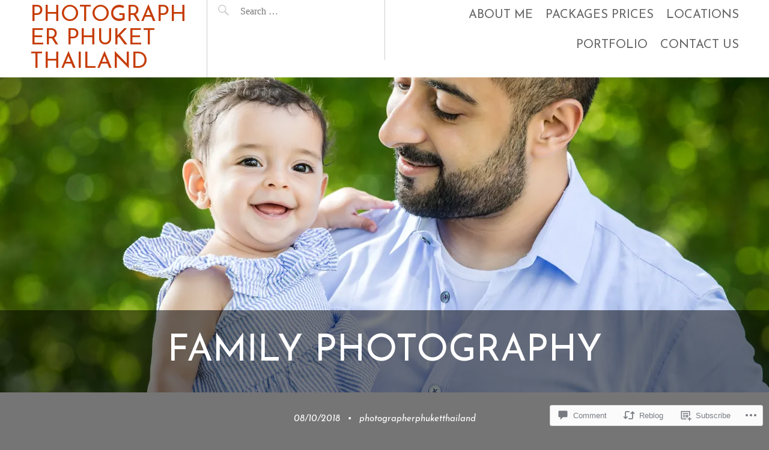

--- FILE ---
content_type: text/html; charset=UTF-8
request_url: https://photographerphuketthailand.com/2018/08/10/family-photography/
body_size: 34016
content:
<!DOCTYPE html>
<html lang="en">
<head>
<meta charset="UTF-8">
<meta name="viewport" content="width=device-width, initial-scale=1">
<link rel="profile" href="http://gmpg.org/xfn/11">
<link rel="pingback" href="https://photographerphuketthailand.com/xmlrpc.php">

<title>Family photography &#8211; photographer phuket thailand</title>
<script type="text/javascript">
  WebFontConfig = {"google":{"families":["Josefin+Sans:r,i,b,bi:latin,latin-ext","Josefin+Sans:r:latin,latin-ext"]},"api_url":"https:\/\/fonts-api.wp.com\/css"};
  (function() {
    var wf = document.createElement('script');
    wf.src = '/wp-content/plugins/custom-fonts/js/webfont.js';
    wf.type = 'text/javascript';
    wf.async = 'true';
    var s = document.getElementsByTagName('script')[0];
    s.parentNode.insertBefore(wf, s);
	})();
</script><style id="jetpack-custom-fonts-css">.wf-active body, .wf-active button, .wf-active input, .wf-active select, .wf-active textarea{font-family:"Josefin Sans",sans-serif}.wf-active body{font-family:"Josefin Sans",sans-serif}.wf-active button, .wf-active input, .wf-active select, .wf-active textarea{font-family:"Josefin Sans",sans-serif}.wf-active .home .site-content .entry-meta, .wf-active .archive .site-content .entry-meta, .wf-active .search .site-content .entry-meta{font-family:"Josefin Sans",sans-serif}.wf-active th{font-weight:400;font-style:normal}.wf-active .main-navigation, .wf-active .site-main .post-navigation, .wf-active .site-main .paging-navigation, .wf-active .comment-meta, .wf-active #infinite-handle span{font-family:"Josefin Sans",sans-serif;font-weight:400;font-style:normal}.wf-active h1{font-family:"Josefin Sans",sans-serif;font-weight:400;font-style:normal}.wf-active .site-title, .wf-active .flexslider .entry-title, .wf-active .comments-title, .wf-active .comment-reply-title{font-style:normal;font-weight:400}.wf-active .home .site-content .entry-title, .wf-active .archive .site-content .entry-title, .wf-active .search .site-content .entry-title, .wf-active .widget-title{font-style:normal;font-weight:400}.wf-active .entry-title{font-style:normal;font-weight:400}.wf-active h2{font-family:"Josefin Sans",sans-serif;font-weight:400;font-style:normal}.wf-active h3{font-family:"Josefin Sans",sans-serif;font-weight:400;font-style:normal}.wf-active h4{font-family:"Josefin Sans",sans-serif;font-weight:400;font-style:normal}.wf-active h5{font-family:"Josefin Sans",sans-serif;font-weight:400;font-style:normal}.wf-active h6{font-family:"Josefin Sans",sans-serif;font-weight:400;font-style:normal}.wf-active h4, .wf-active h5, .wf-active h6{font-weight:400;font-style:normal}</style>
<meta name='robots' content='max-image-preview:large' />
<meta name="google-site-verification" content="&lt;div id=google_translate_element&gt;&lt;/div&gt;&lt;script type=text/javascript&gt; function goog" />

<!-- Async WordPress.com Remote Login -->
<script id="wpcom_remote_login_js">
var wpcom_remote_login_extra_auth = '';
function wpcom_remote_login_remove_dom_node_id( element_id ) {
	var dom_node = document.getElementById( element_id );
	if ( dom_node ) { dom_node.parentNode.removeChild( dom_node ); }
}
function wpcom_remote_login_remove_dom_node_classes( class_name ) {
	var dom_nodes = document.querySelectorAll( '.' + class_name );
	for ( var i = 0; i < dom_nodes.length; i++ ) {
		dom_nodes[ i ].parentNode.removeChild( dom_nodes[ i ] );
	}
}
function wpcom_remote_login_final_cleanup() {
	wpcom_remote_login_remove_dom_node_classes( "wpcom_remote_login_msg" );
	wpcom_remote_login_remove_dom_node_id( "wpcom_remote_login_key" );
	wpcom_remote_login_remove_dom_node_id( "wpcom_remote_login_validate" );
	wpcom_remote_login_remove_dom_node_id( "wpcom_remote_login_js" );
	wpcom_remote_login_remove_dom_node_id( "wpcom_request_access_iframe" );
	wpcom_remote_login_remove_dom_node_id( "wpcom_request_access_styles" );
}

// Watch for messages back from the remote login
window.addEventListener( "message", function( e ) {
	if ( e.origin === "https://r-login.wordpress.com" ) {
		var data = {};
		try {
			data = JSON.parse( e.data );
		} catch( e ) {
			wpcom_remote_login_final_cleanup();
			return;
		}

		if ( data.msg === 'LOGIN' ) {
			// Clean up the login check iframe
			wpcom_remote_login_remove_dom_node_id( "wpcom_remote_login_key" );

			var id_regex = new RegExp( /^[0-9]+$/ );
			var token_regex = new RegExp( /^.*|.*|.*$/ );
			if (
				token_regex.test( data.token )
				&& id_regex.test( data.wpcomid )
			) {
				// We have everything we need to ask for a login
				var script = document.createElement( "script" );
				script.setAttribute( "id", "wpcom_remote_login_validate" );
				script.src = '/remote-login.php?wpcom_remote_login=validate'
					+ '&wpcomid=' + data.wpcomid
					+ '&token=' + encodeURIComponent( data.token )
					+ '&host=' + window.location.protocol
					+ '//' + window.location.hostname
					+ '&postid=99051'
					+ '&is_singular=1';
				document.body.appendChild( script );
			}

			return;
		}

		// Safari ITP, not logged in, so redirect
		if ( data.msg === 'LOGIN-REDIRECT' ) {
			window.location = 'https://wordpress.com/log-in?redirect_to=' + window.location.href;
			return;
		}

		// Safari ITP, storage access failed, remove the request
		if ( data.msg === 'LOGIN-REMOVE' ) {
			var css_zap = 'html { -webkit-transition: margin-top 1s; transition: margin-top 1s; } /* 9001 */ html { margin-top: 0 !important; } * html body { margin-top: 0 !important; } @media screen and ( max-width: 782px ) { html { margin-top: 0 !important; } * html body { margin-top: 0 !important; } }';
			var style_zap = document.createElement( 'style' );
			style_zap.type = 'text/css';
			style_zap.appendChild( document.createTextNode( css_zap ) );
			document.body.appendChild( style_zap );

			var e = document.getElementById( 'wpcom_request_access_iframe' );
			e.parentNode.removeChild( e );

			document.cookie = 'wordpress_com_login_access=denied; path=/; max-age=31536000';

			return;
		}

		// Safari ITP
		if ( data.msg === 'REQUEST_ACCESS' ) {
			console.log( 'request access: safari' );

			// Check ITP iframe enable/disable knob
			if ( wpcom_remote_login_extra_auth !== 'safari_itp_iframe' ) {
				return;
			}

			// If we are in a "private window" there is no ITP.
			var private_window = false;
			try {
				var opendb = window.openDatabase( null, null, null, null );
			} catch( e ) {
				private_window = true;
			}

			if ( private_window ) {
				console.log( 'private window' );
				return;
			}

			var iframe = document.createElement( 'iframe' );
			iframe.id = 'wpcom_request_access_iframe';
			iframe.setAttribute( 'scrolling', 'no' );
			iframe.setAttribute( 'sandbox', 'allow-storage-access-by-user-activation allow-scripts allow-same-origin allow-top-navigation-by-user-activation' );
			iframe.src = 'https://r-login.wordpress.com/remote-login.php?wpcom_remote_login=request_access&origin=' + encodeURIComponent( data.origin ) + '&wpcomid=' + encodeURIComponent( data.wpcomid );

			var css = 'html { -webkit-transition: margin-top 1s; transition: margin-top 1s; } /* 9001 */ html { margin-top: 46px !important; } * html body { margin-top: 46px !important; } @media screen and ( max-width: 660px ) { html { margin-top: 71px !important; } * html body { margin-top: 71px !important; } #wpcom_request_access_iframe { display: block; height: 71px !important; } } #wpcom_request_access_iframe { border: 0px; height: 46px; position: fixed; top: 0; left: 0; width: 100%; min-width: 100%; z-index: 99999; background: #23282d; } ';

			var style = document.createElement( 'style' );
			style.type = 'text/css';
			style.id = 'wpcom_request_access_styles';
			style.appendChild( document.createTextNode( css ) );
			document.body.appendChild( style );

			document.body.appendChild( iframe );
		}

		if ( data.msg === 'DONE' ) {
			wpcom_remote_login_final_cleanup();
		}
	}
}, false );

// Inject the remote login iframe after the page has had a chance to load
// more critical resources
window.addEventListener( "DOMContentLoaded", function( e ) {
	var iframe = document.createElement( "iframe" );
	iframe.style.display = "none";
	iframe.setAttribute( "scrolling", "no" );
	iframe.setAttribute( "id", "wpcom_remote_login_key" );
	iframe.src = "https://r-login.wordpress.com/remote-login.php"
		+ "?wpcom_remote_login=key"
		+ "&origin=aHR0cHM6Ly9waG90b2dyYXBoZXJwaHVrZXR0aGFpbGFuZC5jb20%3D"
		+ "&wpcomid=62590453"
		+ "&time=" + Math.floor( Date.now() / 1000 );
	document.body.appendChild( iframe );
}, false );
</script>
<link rel='dns-prefetch' href='//s0.wp.com' />
<link rel='dns-prefetch' href='//widgets.wp.com' />
<link rel="alternate" type="application/rss+xml" title="photographer phuket thailand &raquo; Feed" href="https://photographerphuketthailand.com/feed/" />
<link rel="alternate" type="application/rss+xml" title="photographer phuket thailand &raquo; Comments Feed" href="https://photographerphuketthailand.com/comments/feed/" />
<link rel="alternate" type="application/rss+xml" title="photographer phuket thailand &raquo; Family photography Comments Feed" href="https://photographerphuketthailand.com/2018/08/10/family-photography/feed/" />
	<script type="text/javascript">
		/* <![CDATA[ */
		function addLoadEvent(func) {
			var oldonload = window.onload;
			if (typeof window.onload != 'function') {
				window.onload = func;
			} else {
				window.onload = function () {
					oldonload();
					func();
				}
			}
		}
		/* ]]> */
	</script>
	<link crossorigin='anonymous' rel='stylesheet' id='all-css-0-1' href='/_static/??-eJxtzEkKgDAMQNELWYNjcSGeRdog1Q7BpHh9UQRBXD74fDhImRQFo0DIinxeXGRYUWg222PgHCEkmz0y7OhnQasosXxUGuYC/o/ebfh+b135FMZKd02th77t1hMpiDR+&cssminify=yes' type='text/css' media='all' />
<style id='wp-emoji-styles-inline-css'>

	img.wp-smiley, img.emoji {
		display: inline !important;
		border: none !important;
		box-shadow: none !important;
		height: 1em !important;
		width: 1em !important;
		margin: 0 0.07em !important;
		vertical-align: -0.1em !important;
		background: none !important;
		padding: 0 !important;
	}
/*# sourceURL=wp-emoji-styles-inline-css */
</style>
<link crossorigin='anonymous' rel='stylesheet' id='all-css-2-1' href='/wp-content/plugins/gutenberg-core/v22.2.0/build/styles/block-library/style.css?m=1764855221i&cssminify=yes' type='text/css' media='all' />
<style id='wp-block-library-inline-css'>
.has-text-align-justify {
	text-align:justify;
}
.has-text-align-justify{text-align:justify;}

/*# sourceURL=wp-block-library-inline-css */
</style><style id='global-styles-inline-css'>
:root{--wp--preset--aspect-ratio--square: 1;--wp--preset--aspect-ratio--4-3: 4/3;--wp--preset--aspect-ratio--3-4: 3/4;--wp--preset--aspect-ratio--3-2: 3/2;--wp--preset--aspect-ratio--2-3: 2/3;--wp--preset--aspect-ratio--16-9: 16/9;--wp--preset--aspect-ratio--9-16: 9/16;--wp--preset--color--black: #000000;--wp--preset--color--cyan-bluish-gray: #abb8c3;--wp--preset--color--white: #ffffff;--wp--preset--color--pale-pink: #f78da7;--wp--preset--color--vivid-red: #cf2e2e;--wp--preset--color--luminous-vivid-orange: #ff6900;--wp--preset--color--luminous-vivid-amber: #fcb900;--wp--preset--color--light-green-cyan: #7bdcb5;--wp--preset--color--vivid-green-cyan: #00d084;--wp--preset--color--pale-cyan-blue: #8ed1fc;--wp--preset--color--vivid-cyan-blue: #0693e3;--wp--preset--color--vivid-purple: #9b51e0;--wp--preset--gradient--vivid-cyan-blue-to-vivid-purple: linear-gradient(135deg,rgb(6,147,227) 0%,rgb(155,81,224) 100%);--wp--preset--gradient--light-green-cyan-to-vivid-green-cyan: linear-gradient(135deg,rgb(122,220,180) 0%,rgb(0,208,130) 100%);--wp--preset--gradient--luminous-vivid-amber-to-luminous-vivid-orange: linear-gradient(135deg,rgb(252,185,0) 0%,rgb(255,105,0) 100%);--wp--preset--gradient--luminous-vivid-orange-to-vivid-red: linear-gradient(135deg,rgb(255,105,0) 0%,rgb(207,46,46) 100%);--wp--preset--gradient--very-light-gray-to-cyan-bluish-gray: linear-gradient(135deg,rgb(238,238,238) 0%,rgb(169,184,195) 100%);--wp--preset--gradient--cool-to-warm-spectrum: linear-gradient(135deg,rgb(74,234,220) 0%,rgb(151,120,209) 20%,rgb(207,42,186) 40%,rgb(238,44,130) 60%,rgb(251,105,98) 80%,rgb(254,248,76) 100%);--wp--preset--gradient--blush-light-purple: linear-gradient(135deg,rgb(255,206,236) 0%,rgb(152,150,240) 100%);--wp--preset--gradient--blush-bordeaux: linear-gradient(135deg,rgb(254,205,165) 0%,rgb(254,45,45) 50%,rgb(107,0,62) 100%);--wp--preset--gradient--luminous-dusk: linear-gradient(135deg,rgb(255,203,112) 0%,rgb(199,81,192) 50%,rgb(65,88,208) 100%);--wp--preset--gradient--pale-ocean: linear-gradient(135deg,rgb(255,245,203) 0%,rgb(182,227,212) 50%,rgb(51,167,181) 100%);--wp--preset--gradient--electric-grass: linear-gradient(135deg,rgb(202,248,128) 0%,rgb(113,206,126) 100%);--wp--preset--gradient--midnight: linear-gradient(135deg,rgb(2,3,129) 0%,rgb(40,116,252) 100%);--wp--preset--font-size--small: 13px;--wp--preset--font-size--medium: 20px;--wp--preset--font-size--large: 36px;--wp--preset--font-size--x-large: 42px;--wp--preset--font-family--albert-sans: 'Albert Sans', sans-serif;--wp--preset--font-family--alegreya: Alegreya, serif;--wp--preset--font-family--arvo: Arvo, serif;--wp--preset--font-family--bodoni-moda: 'Bodoni Moda', serif;--wp--preset--font-family--bricolage-grotesque: 'Bricolage Grotesque', sans-serif;--wp--preset--font-family--cabin: Cabin, sans-serif;--wp--preset--font-family--chivo: Chivo, sans-serif;--wp--preset--font-family--commissioner: Commissioner, sans-serif;--wp--preset--font-family--cormorant: Cormorant, serif;--wp--preset--font-family--courier-prime: 'Courier Prime', monospace;--wp--preset--font-family--crimson-pro: 'Crimson Pro', serif;--wp--preset--font-family--dm-mono: 'DM Mono', monospace;--wp--preset--font-family--dm-sans: 'DM Sans', sans-serif;--wp--preset--font-family--dm-serif-display: 'DM Serif Display', serif;--wp--preset--font-family--domine: Domine, serif;--wp--preset--font-family--eb-garamond: 'EB Garamond', serif;--wp--preset--font-family--epilogue: Epilogue, sans-serif;--wp--preset--font-family--fahkwang: Fahkwang, sans-serif;--wp--preset--font-family--figtree: Figtree, sans-serif;--wp--preset--font-family--fira-sans: 'Fira Sans', sans-serif;--wp--preset--font-family--fjalla-one: 'Fjalla One', sans-serif;--wp--preset--font-family--fraunces: Fraunces, serif;--wp--preset--font-family--gabarito: Gabarito, system-ui;--wp--preset--font-family--ibm-plex-mono: 'IBM Plex Mono', monospace;--wp--preset--font-family--ibm-plex-sans: 'IBM Plex Sans', sans-serif;--wp--preset--font-family--ibarra-real-nova: 'Ibarra Real Nova', serif;--wp--preset--font-family--instrument-serif: 'Instrument Serif', serif;--wp--preset--font-family--inter: Inter, sans-serif;--wp--preset--font-family--josefin-sans: 'Josefin Sans', sans-serif;--wp--preset--font-family--jost: Jost, sans-serif;--wp--preset--font-family--libre-baskerville: 'Libre Baskerville', serif;--wp--preset--font-family--libre-franklin: 'Libre Franklin', sans-serif;--wp--preset--font-family--literata: Literata, serif;--wp--preset--font-family--lora: Lora, serif;--wp--preset--font-family--merriweather: Merriweather, serif;--wp--preset--font-family--montserrat: Montserrat, sans-serif;--wp--preset--font-family--newsreader: Newsreader, serif;--wp--preset--font-family--noto-sans-mono: 'Noto Sans Mono', sans-serif;--wp--preset--font-family--nunito: Nunito, sans-serif;--wp--preset--font-family--open-sans: 'Open Sans', sans-serif;--wp--preset--font-family--overpass: Overpass, sans-serif;--wp--preset--font-family--pt-serif: 'PT Serif', serif;--wp--preset--font-family--petrona: Petrona, serif;--wp--preset--font-family--piazzolla: Piazzolla, serif;--wp--preset--font-family--playfair-display: 'Playfair Display', serif;--wp--preset--font-family--plus-jakarta-sans: 'Plus Jakarta Sans', sans-serif;--wp--preset--font-family--poppins: Poppins, sans-serif;--wp--preset--font-family--raleway: Raleway, sans-serif;--wp--preset--font-family--roboto: Roboto, sans-serif;--wp--preset--font-family--roboto-slab: 'Roboto Slab', serif;--wp--preset--font-family--rubik: Rubik, sans-serif;--wp--preset--font-family--rufina: Rufina, serif;--wp--preset--font-family--sora: Sora, sans-serif;--wp--preset--font-family--source-sans-3: 'Source Sans 3', sans-serif;--wp--preset--font-family--source-serif-4: 'Source Serif 4', serif;--wp--preset--font-family--space-mono: 'Space Mono', monospace;--wp--preset--font-family--syne: Syne, sans-serif;--wp--preset--font-family--texturina: Texturina, serif;--wp--preset--font-family--urbanist: Urbanist, sans-serif;--wp--preset--font-family--work-sans: 'Work Sans', sans-serif;--wp--preset--spacing--20: 0.44rem;--wp--preset--spacing--30: 0.67rem;--wp--preset--spacing--40: 1rem;--wp--preset--spacing--50: 1.5rem;--wp--preset--spacing--60: 2.25rem;--wp--preset--spacing--70: 3.38rem;--wp--preset--spacing--80: 5.06rem;--wp--preset--shadow--natural: 6px 6px 9px rgba(0, 0, 0, 0.2);--wp--preset--shadow--deep: 12px 12px 50px rgba(0, 0, 0, 0.4);--wp--preset--shadow--sharp: 6px 6px 0px rgba(0, 0, 0, 0.2);--wp--preset--shadow--outlined: 6px 6px 0px -3px rgb(255, 255, 255), 6px 6px rgb(0, 0, 0);--wp--preset--shadow--crisp: 6px 6px 0px rgb(0, 0, 0);}:where(.is-layout-flex){gap: 0.5em;}:where(.is-layout-grid){gap: 0.5em;}body .is-layout-flex{display: flex;}.is-layout-flex{flex-wrap: wrap;align-items: center;}.is-layout-flex > :is(*, div){margin: 0;}body .is-layout-grid{display: grid;}.is-layout-grid > :is(*, div){margin: 0;}:where(.wp-block-columns.is-layout-flex){gap: 2em;}:where(.wp-block-columns.is-layout-grid){gap: 2em;}:where(.wp-block-post-template.is-layout-flex){gap: 1.25em;}:where(.wp-block-post-template.is-layout-grid){gap: 1.25em;}.has-black-color{color: var(--wp--preset--color--black) !important;}.has-cyan-bluish-gray-color{color: var(--wp--preset--color--cyan-bluish-gray) !important;}.has-white-color{color: var(--wp--preset--color--white) !important;}.has-pale-pink-color{color: var(--wp--preset--color--pale-pink) !important;}.has-vivid-red-color{color: var(--wp--preset--color--vivid-red) !important;}.has-luminous-vivid-orange-color{color: var(--wp--preset--color--luminous-vivid-orange) !important;}.has-luminous-vivid-amber-color{color: var(--wp--preset--color--luminous-vivid-amber) !important;}.has-light-green-cyan-color{color: var(--wp--preset--color--light-green-cyan) !important;}.has-vivid-green-cyan-color{color: var(--wp--preset--color--vivid-green-cyan) !important;}.has-pale-cyan-blue-color{color: var(--wp--preset--color--pale-cyan-blue) !important;}.has-vivid-cyan-blue-color{color: var(--wp--preset--color--vivid-cyan-blue) !important;}.has-vivid-purple-color{color: var(--wp--preset--color--vivid-purple) !important;}.has-black-background-color{background-color: var(--wp--preset--color--black) !important;}.has-cyan-bluish-gray-background-color{background-color: var(--wp--preset--color--cyan-bluish-gray) !important;}.has-white-background-color{background-color: var(--wp--preset--color--white) !important;}.has-pale-pink-background-color{background-color: var(--wp--preset--color--pale-pink) !important;}.has-vivid-red-background-color{background-color: var(--wp--preset--color--vivid-red) !important;}.has-luminous-vivid-orange-background-color{background-color: var(--wp--preset--color--luminous-vivid-orange) !important;}.has-luminous-vivid-amber-background-color{background-color: var(--wp--preset--color--luminous-vivid-amber) !important;}.has-light-green-cyan-background-color{background-color: var(--wp--preset--color--light-green-cyan) !important;}.has-vivid-green-cyan-background-color{background-color: var(--wp--preset--color--vivid-green-cyan) !important;}.has-pale-cyan-blue-background-color{background-color: var(--wp--preset--color--pale-cyan-blue) !important;}.has-vivid-cyan-blue-background-color{background-color: var(--wp--preset--color--vivid-cyan-blue) !important;}.has-vivid-purple-background-color{background-color: var(--wp--preset--color--vivid-purple) !important;}.has-black-border-color{border-color: var(--wp--preset--color--black) !important;}.has-cyan-bluish-gray-border-color{border-color: var(--wp--preset--color--cyan-bluish-gray) !important;}.has-white-border-color{border-color: var(--wp--preset--color--white) !important;}.has-pale-pink-border-color{border-color: var(--wp--preset--color--pale-pink) !important;}.has-vivid-red-border-color{border-color: var(--wp--preset--color--vivid-red) !important;}.has-luminous-vivid-orange-border-color{border-color: var(--wp--preset--color--luminous-vivid-orange) !important;}.has-luminous-vivid-amber-border-color{border-color: var(--wp--preset--color--luminous-vivid-amber) !important;}.has-light-green-cyan-border-color{border-color: var(--wp--preset--color--light-green-cyan) !important;}.has-vivid-green-cyan-border-color{border-color: var(--wp--preset--color--vivid-green-cyan) !important;}.has-pale-cyan-blue-border-color{border-color: var(--wp--preset--color--pale-cyan-blue) !important;}.has-vivid-cyan-blue-border-color{border-color: var(--wp--preset--color--vivid-cyan-blue) !important;}.has-vivid-purple-border-color{border-color: var(--wp--preset--color--vivid-purple) !important;}.has-vivid-cyan-blue-to-vivid-purple-gradient-background{background: var(--wp--preset--gradient--vivid-cyan-blue-to-vivid-purple) !important;}.has-light-green-cyan-to-vivid-green-cyan-gradient-background{background: var(--wp--preset--gradient--light-green-cyan-to-vivid-green-cyan) !important;}.has-luminous-vivid-amber-to-luminous-vivid-orange-gradient-background{background: var(--wp--preset--gradient--luminous-vivid-amber-to-luminous-vivid-orange) !important;}.has-luminous-vivid-orange-to-vivid-red-gradient-background{background: var(--wp--preset--gradient--luminous-vivid-orange-to-vivid-red) !important;}.has-very-light-gray-to-cyan-bluish-gray-gradient-background{background: var(--wp--preset--gradient--very-light-gray-to-cyan-bluish-gray) !important;}.has-cool-to-warm-spectrum-gradient-background{background: var(--wp--preset--gradient--cool-to-warm-spectrum) !important;}.has-blush-light-purple-gradient-background{background: var(--wp--preset--gradient--blush-light-purple) !important;}.has-blush-bordeaux-gradient-background{background: var(--wp--preset--gradient--blush-bordeaux) !important;}.has-luminous-dusk-gradient-background{background: var(--wp--preset--gradient--luminous-dusk) !important;}.has-pale-ocean-gradient-background{background: var(--wp--preset--gradient--pale-ocean) !important;}.has-electric-grass-gradient-background{background: var(--wp--preset--gradient--electric-grass) !important;}.has-midnight-gradient-background{background: var(--wp--preset--gradient--midnight) !important;}.has-small-font-size{font-size: var(--wp--preset--font-size--small) !important;}.has-medium-font-size{font-size: var(--wp--preset--font-size--medium) !important;}.has-large-font-size{font-size: var(--wp--preset--font-size--large) !important;}.has-x-large-font-size{font-size: var(--wp--preset--font-size--x-large) !important;}.has-albert-sans-font-family{font-family: var(--wp--preset--font-family--albert-sans) !important;}.has-alegreya-font-family{font-family: var(--wp--preset--font-family--alegreya) !important;}.has-arvo-font-family{font-family: var(--wp--preset--font-family--arvo) !important;}.has-bodoni-moda-font-family{font-family: var(--wp--preset--font-family--bodoni-moda) !important;}.has-bricolage-grotesque-font-family{font-family: var(--wp--preset--font-family--bricolage-grotesque) !important;}.has-cabin-font-family{font-family: var(--wp--preset--font-family--cabin) !important;}.has-chivo-font-family{font-family: var(--wp--preset--font-family--chivo) !important;}.has-commissioner-font-family{font-family: var(--wp--preset--font-family--commissioner) !important;}.has-cormorant-font-family{font-family: var(--wp--preset--font-family--cormorant) !important;}.has-courier-prime-font-family{font-family: var(--wp--preset--font-family--courier-prime) !important;}.has-crimson-pro-font-family{font-family: var(--wp--preset--font-family--crimson-pro) !important;}.has-dm-mono-font-family{font-family: var(--wp--preset--font-family--dm-mono) !important;}.has-dm-sans-font-family{font-family: var(--wp--preset--font-family--dm-sans) !important;}.has-dm-serif-display-font-family{font-family: var(--wp--preset--font-family--dm-serif-display) !important;}.has-domine-font-family{font-family: var(--wp--preset--font-family--domine) !important;}.has-eb-garamond-font-family{font-family: var(--wp--preset--font-family--eb-garamond) !important;}.has-epilogue-font-family{font-family: var(--wp--preset--font-family--epilogue) !important;}.has-fahkwang-font-family{font-family: var(--wp--preset--font-family--fahkwang) !important;}.has-figtree-font-family{font-family: var(--wp--preset--font-family--figtree) !important;}.has-fira-sans-font-family{font-family: var(--wp--preset--font-family--fira-sans) !important;}.has-fjalla-one-font-family{font-family: var(--wp--preset--font-family--fjalla-one) !important;}.has-fraunces-font-family{font-family: var(--wp--preset--font-family--fraunces) !important;}.has-gabarito-font-family{font-family: var(--wp--preset--font-family--gabarito) !important;}.has-ibm-plex-mono-font-family{font-family: var(--wp--preset--font-family--ibm-plex-mono) !important;}.has-ibm-plex-sans-font-family{font-family: var(--wp--preset--font-family--ibm-plex-sans) !important;}.has-ibarra-real-nova-font-family{font-family: var(--wp--preset--font-family--ibarra-real-nova) !important;}.has-instrument-serif-font-family{font-family: var(--wp--preset--font-family--instrument-serif) !important;}.has-inter-font-family{font-family: var(--wp--preset--font-family--inter) !important;}.has-josefin-sans-font-family{font-family: var(--wp--preset--font-family--josefin-sans) !important;}.has-jost-font-family{font-family: var(--wp--preset--font-family--jost) !important;}.has-libre-baskerville-font-family{font-family: var(--wp--preset--font-family--libre-baskerville) !important;}.has-libre-franklin-font-family{font-family: var(--wp--preset--font-family--libre-franklin) !important;}.has-literata-font-family{font-family: var(--wp--preset--font-family--literata) !important;}.has-lora-font-family{font-family: var(--wp--preset--font-family--lora) !important;}.has-merriweather-font-family{font-family: var(--wp--preset--font-family--merriweather) !important;}.has-montserrat-font-family{font-family: var(--wp--preset--font-family--montserrat) !important;}.has-newsreader-font-family{font-family: var(--wp--preset--font-family--newsreader) !important;}.has-noto-sans-mono-font-family{font-family: var(--wp--preset--font-family--noto-sans-mono) !important;}.has-nunito-font-family{font-family: var(--wp--preset--font-family--nunito) !important;}.has-open-sans-font-family{font-family: var(--wp--preset--font-family--open-sans) !important;}.has-overpass-font-family{font-family: var(--wp--preset--font-family--overpass) !important;}.has-pt-serif-font-family{font-family: var(--wp--preset--font-family--pt-serif) !important;}.has-petrona-font-family{font-family: var(--wp--preset--font-family--petrona) !important;}.has-piazzolla-font-family{font-family: var(--wp--preset--font-family--piazzolla) !important;}.has-playfair-display-font-family{font-family: var(--wp--preset--font-family--playfair-display) !important;}.has-plus-jakarta-sans-font-family{font-family: var(--wp--preset--font-family--plus-jakarta-sans) !important;}.has-poppins-font-family{font-family: var(--wp--preset--font-family--poppins) !important;}.has-raleway-font-family{font-family: var(--wp--preset--font-family--raleway) !important;}.has-roboto-font-family{font-family: var(--wp--preset--font-family--roboto) !important;}.has-roboto-slab-font-family{font-family: var(--wp--preset--font-family--roboto-slab) !important;}.has-rubik-font-family{font-family: var(--wp--preset--font-family--rubik) !important;}.has-rufina-font-family{font-family: var(--wp--preset--font-family--rufina) !important;}.has-sora-font-family{font-family: var(--wp--preset--font-family--sora) !important;}.has-source-sans-3-font-family{font-family: var(--wp--preset--font-family--source-sans-3) !important;}.has-source-serif-4-font-family{font-family: var(--wp--preset--font-family--source-serif-4) !important;}.has-space-mono-font-family{font-family: var(--wp--preset--font-family--space-mono) !important;}.has-syne-font-family{font-family: var(--wp--preset--font-family--syne) !important;}.has-texturina-font-family{font-family: var(--wp--preset--font-family--texturina) !important;}.has-urbanist-font-family{font-family: var(--wp--preset--font-family--urbanist) !important;}.has-work-sans-font-family{font-family: var(--wp--preset--font-family--work-sans) !important;}
/*# sourceURL=global-styles-inline-css */
</style>

<style id='classic-theme-styles-inline-css'>
/*! This file is auto-generated */
.wp-block-button__link{color:#fff;background-color:#32373c;border-radius:9999px;box-shadow:none;text-decoration:none;padding:calc(.667em + 2px) calc(1.333em + 2px);font-size:1.125em}.wp-block-file__button{background:#32373c;color:#fff;text-decoration:none}
/*# sourceURL=/wp-includes/css/classic-themes.min.css */
</style>
<link crossorigin='anonymous' rel='stylesheet' id='all-css-4-1' href='/_static/??-eJx9jksOwjAMRC9EsEAtnwXiKCgfC1LqJIqd9vq4qtgAYmPJM/PsgbkYn5NgEqBmytjuMTH4XFF1KlZAE4QhWhyRNLb1zBv4jc1FGeNcqchsdFJsZOShIP/jBpRi/dOotJ5YDeCW3t5twhRyBdskkxWJ/osCrh5ci2OACavTzyoulflzX7pc6bI7Hk777tx1/fACNXxjkA==&cssminify=yes' type='text/css' media='all' />
<link rel='stylesheet' id='verbum-gutenberg-css-css' href='https://widgets.wp.com/verbum-block-editor/block-editor.css?ver=1738686361' media='all' />
<link crossorigin='anonymous' rel='stylesheet' id='all-css-6-1' href='/_static/??-eJxtjs0KwkAQg1/INfhTiwfxUaQOQ93anR2cWUrfXrd4EOwtgeRLMGmgLM7i8AcnNmi5QyN5fkXKMJ9H3pLZBj/RVIKOpY9iGNi1o+fXw4rgFoXQs3AlfCKr8o+5Ol9Jy4UwKeVUS9d02bXNYd+eT8dmeAPxXkgS&cssminify=yes' type='text/css' media='all' />
<style id='pictorico-style-inline-css'>
.cat-links, .tags-links { clip: rect(1px, 1px, 1px, 1px); height: 1px; position: absolute; overflow: hidden; width: 1px; }
/*# sourceURL=pictorico-style-inline-css */
</style>
<style id='jetpack_facebook_likebox-inline-css'>
.widget_facebook_likebox {
	overflow: hidden;
}

/*# sourceURL=/wp-content/mu-plugins/jetpack-plugin/sun/modules/widgets/facebook-likebox/style.css */
</style>
<link crossorigin='anonymous' rel='stylesheet' id='all-css-8-1' href='/_static/??-eJzTLy/QTc7PK0nNK9HPLdUtyClNz8wr1i9KTcrJTwcy0/WTi5G5ekCujj52Temp+bo5+cmJJZn5eSgc3bScxMwikFb7XFtDE1NLExMLc0OTLACohS2q&cssminify=yes' type='text/css' media='all' />
<link crossorigin='anonymous' rel='stylesheet' id='print-css-9-1' href='/wp-content/mu-plugins/global-print/global-print.css?m=1465851035i&cssminify=yes' type='text/css' media='print' />
<style id='jetpack-global-styles-frontend-style-inline-css'>
:root { --font-headings: unset; --font-base: unset; --font-headings-default: -apple-system,BlinkMacSystemFont,"Segoe UI",Roboto,Oxygen-Sans,Ubuntu,Cantarell,"Helvetica Neue",sans-serif; --font-base-default: -apple-system,BlinkMacSystemFont,"Segoe UI",Roboto,Oxygen-Sans,Ubuntu,Cantarell,"Helvetica Neue",sans-serif;}
/*# sourceURL=jetpack-global-styles-frontend-style-inline-css */
</style>
<link crossorigin='anonymous' rel='stylesheet' id='all-css-12-1' href='/_static/??-eJyNjcsKAjEMRX/IGtQZBxfip0hMS9sxTYppGfx7H7gRN+7ugcs5sFRHKi1Ig9Jd5R6zGMyhVaTrh8G6QFHfORhYwlvw6P39PbPENZmt4G/ROQuBKWVkxxrVvuBH1lIoz2waILJekF+HUzlupnG3nQ77YZwfuRJIaQ==&cssminify=yes' type='text/css' media='all' />
<script type="text/javascript" id="jetpack_related-posts-js-extra">
/* <![CDATA[ */
var related_posts_js_options = {"post_heading":"h4"};
//# sourceURL=jetpack_related-posts-js-extra
/* ]]> */
</script>
<script type="text/javascript" id="wpcom-actionbar-placeholder-js-extra">
/* <![CDATA[ */
var actionbardata = {"siteID":"62590453","postID":"99051","siteURL":"https://photographerphuketthailand.com","xhrURL":"https://photographerphuketthailand.com/wp-admin/admin-ajax.php","nonce":"790e1839d9","isLoggedIn":"","statusMessage":"","subsEmailDefault":"instantly","proxyScriptUrl":"https://s0.wp.com/wp-content/js/wpcom-proxy-request.js?m=1513050504i&amp;ver=20211021","shortlink":"https://wp.me/p4eCDr-pLB","i18n":{"followedText":"New posts from this site will now appear in your \u003Ca href=\"https://wordpress.com/reader\"\u003EReader\u003C/a\u003E","foldBar":"Collapse this bar","unfoldBar":"Expand this bar","shortLinkCopied":"Shortlink copied to clipboard."}};
//# sourceURL=wpcom-actionbar-placeholder-js-extra
/* ]]> */
</script>
<script type="text/javascript" id="jetpack-mu-wpcom-settings-js-before">
/* <![CDATA[ */
var JETPACK_MU_WPCOM_SETTINGS = {"assetsUrl":"https://s0.wp.com/wp-content/mu-plugins/jetpack-mu-wpcom-plugin/sun/jetpack_vendor/automattic/jetpack-mu-wpcom/src/build/"};
//# sourceURL=jetpack-mu-wpcom-settings-js-before
/* ]]> */
</script>
<script crossorigin='anonymous' type='text/javascript'  src='/_static/??/wp-content/mu-plugins/jetpack-plugin/sun/_inc/build/related-posts/related-posts.min.js,/wp-content/js/rlt-proxy.js?m=1755011788j'></script>
<script type="text/javascript" id="rlt-proxy-js-after">
/* <![CDATA[ */
	rltInitialize( {"token":null,"iframeOrigins":["https:\/\/widgets.wp.com"]} );
//# sourceURL=rlt-proxy-js-after
/* ]]> */
</script>
<link rel="EditURI" type="application/rsd+xml" title="RSD" href="https://photographerphuketthailand.wordpress.com/xmlrpc.php?rsd" />
<meta name="generator" content="WordPress.com" />
<link rel="canonical" href="https://photographerphuketthailand.com/2018/08/10/family-photography/" />
<link rel='shortlink' href='https://wp.me/p4eCDr-pLB' />
<link rel="alternate" type="application/json+oembed" href="https://public-api.wordpress.com/oembed/?format=json&amp;url=https%3A%2F%2Fphotographerphuketthailand.com%2F2018%2F08%2F10%2Ffamily-photography%2F&amp;for=wpcom-auto-discovery" /><link rel="alternate" type="application/xml+oembed" href="https://public-api.wordpress.com/oembed/?format=xml&amp;url=https%3A%2F%2Fphotographerphuketthailand.com%2F2018%2F08%2F10%2Ffamily-photography%2F&amp;for=wpcom-auto-discovery" />
<!-- Jetpack Open Graph Tags -->
<meta property="og:type" content="article" />
<meta property="og:title" content="Family photography" />
<meta property="og:url" content="https://photographerphuketthailand.com/2018/08/10/family-photography/" />
<meta property="og:description" content="Visit the post for more." />
<meta property="article:published_time" content="2018-08-09T18:28:54+00:00" />
<meta property="article:modified_time" content="2018-08-09T18:28:54+00:00" />
<meta property="og:site_name" content="photographer phuket thailand" />
<meta property="og:image" content="https://photographerphuketthailand.com/wp-content/uploads/2018/08/oi_2210.jpg" />
<meta property="og:image:width" content="2400" />
<meta property="og:image:height" content="1600" />
<meta property="og:image:alt" content="family photography phuket thailand" />
<meta property="og:locale" content="en_US" />
<meta property="article:publisher" content="https://www.facebook.com/WordPresscom" />
<meta name="twitter:creator" content="@PhotographerTh" />
<meta name="twitter:site" content="@PhotographerTh" />
<meta name="twitter:text:title" content="Family photography" />
<meta name="twitter:image" content="https://photographerphuketthailand.com/wp-content/uploads/2018/08/oi_2210.jpg?w=640" />
<meta name="twitter:image:alt" content="family photography phuket thailand" />
<meta name="twitter:card" content="summary_large_image" />
<meta name="twitter:description" content="Post by @PhotographerTh." />

<!-- End Jetpack Open Graph Tags -->
<link rel='openid.server' href='https://photographerphuketthailand.com/?openidserver=1' />
<link rel='openid.delegate' href='https://photographerphuketthailand.com/' />
<link rel="search" type="application/opensearchdescription+xml" href="https://photographerphuketthailand.com/osd.xml" title="photographer phuket thailand" />
<link rel="search" type="application/opensearchdescription+xml" href="https://s1.wp.com/opensearch.xml" title="WordPress.com" />
<meta name="theme-color" content="#757575" />
<style type="text/css" id="custom-background-css">
body.custom-background { background-color: #757575; }
</style>
	<style type="text/css" id="custom-colors-css">body,#infinite-footer .container a { color: #FFFFFF;}
.page-header:after,.entry-meta:after,.comments-title:before, .comment-reply-title:before { background-color: #cccccc;}
.page-header:after,.entry-meta:after,.comments-title:before, .comment-reply-title:before { background-color: rgba( 204, 204, 204, 0.5 );}
.entry-footer a,.entry-footer a:visited,.entry-footer a:hover,.site-footer,.site-footer a,.site-footer a:visited,.site-footer a:hover { color: #FFFFFF;}
.entry-meta,.entry-meta a,.entry-meta a:visited,.entry-meta a:hover,.entry-footer { color: #FFFFFF;}
.comment-meta .comment-metadata a,.comment-meta .comment-metadata a:visited,.comment-meta .comment-metadata a:hover { color: #FFFFFF;}
#infinite-handle span:hover, #infinite-handle span,button, input[type="button"], input[type="reset"], input[type="submit"],button:hover, input[type="button"]:hover, input[type="reset"]:hover, input[type="submit"]:hover,.menu-toggle:before { color: #000000;}
.home .site-content .entry-meta, .archive .site-content .entry-meta, .search .site-content .entry-meta,.home .site-content .entry-meta a, .archive .site-content .entry-meta a, .search .site-content .entry-meta a,.home .site-content .entry-format:before, .archive .site-content .entry-format:before, .search .site-content .entry-format:before { color: #000000;}
.site-main .post-navigation .meta-nav:before, .site-main .paging-navigation .meta-nav:before,.site-main .post-navigation .nav-previous a, .site-main .paging-navigation .nav-previous a,.site-main .post-navigation .nav-next a, .site-main .paging-navigation .nav-next a { color: #000000;}
.site-main .post-navigation .nav-previous a:hover, .site-main .paging-navigation .nav-previous a:hover { color: #FFFFFF;}
.entry-title a,.entry-title a:visited,.entry-title a:hover { color: #FFFFFF;}
.widget a,.widget a:visited,.widget a:hover,.main-navigation ul ul li a,.main-navigation ul ul li a:visited { color: #FFFFFF;}
body,#infinite-footer .container { background-color: #757575;}
#infinite-footer { background-color: #757575;}
#infinite-handle span,button, input[type="button"], input[type="reset"], input[type="submit"],.menu-toggle:before { background-color: #dc4206;}
button:hover, input[type="button"]:hover, input[type="reset"]:hover, input[type="submit"]:hover, #infinite-handle span:hover { background-color: #C13A04;}
.site-main .post-navigation .nav-previous a, .site-main .paging-navigation .nav-previous a,.site-main .post-navigation .nav-next a, .site-main .paging-navigation .nav-next a { background-color: #dc4206;}
#infinite-handle span,button, input[type="button"], input[type="reset"], input[type="submit"] { border-bottom-color: #C13A04;}
button:hover, input[type="button"]:hover, input[type="reset"]:hover, input[type="submit"]:hover,#infinite-handle span:hover { border-bottom-color: #B73704;}
.site-main .post-navigation .meta-nav:before, .site-main .paging-navigation .meta-nav:before { background-color: #CB3D05;}
.home .site-content .entry-format:before, .archive .site-content .entry-format:before, .search .site-content .entry-format:before { background-color: #C63C05;}
.home .site-content .entry-meta, .archive .site-content .entry-meta, .search .site-content .entry-meta { background-color: #D03F05;}
.home .site-content .entry-thumbnail, .archive .site-content .entry-thumbnail, .search .site-content .entry-thumbnail { background-color: #C63C05;}
.home .site-content .hentry:nth-of-type(5n) .entry-thumbnail, .archive .site-content .hentry:nth-of-type(5n) .entry-thumbnail, .search .site-content .hentry:nth-of-type(5n) .entry-thumbnail { background-color: #BC3904;}
.home .site-content .hentry:nth-of-type(4n) .entry-thumbnail, .archive .site-content .hentry:nth-of-type(4n) .entry-thumbnail, .search .site-content .hentry:nth-of-type(4n) .entry-thumbnail { background-color: #D03F05;}
.home .site-content .hentry:nth-of-type(2n) .entry-thumbnail, .archive .site-content .hentry:nth-of-type(2n) .entry-thumbnail, .search .site-content .hentry:nth-of-type(2n) .entry-thumbnail { background-color: #EE4806;}
.home .site-content .hentry:nth-of-type(3n) .entry-thumbnail, .archive .site-content .hentry:nth-of-type(3n) .entry-thumbnail, .search .site-content .hentry:nth-of-type(3n) .entry-thumbnail { background-color: #E44505;}
a,a:visited,a:hover,a:focus,a:active { color: #FFFFFF;}
.menu-toggle ul a:hover, .main-navigation.toggled .nav-menu ul a:hover,.site-title a,.site-title a:visited,.main-navigation ul li:hover > a,.main-navigation ul li:hover > a:visited,.main-navigation ul .current_page_item > a, .main-navigation ul .current-menu-item > a { color: #C63C05;}
.main-navigation ul ul li a:hover,.main-navigation ul li:hover ul li:hover > a, .main-navigation ul li:hover ul li:hover > a:visited, .main-navigation ul ul .current_page_item > a, .main-navigation ul ul .current-menu-item > a { color: #F68D64;}
</style>
<link rel="icon" href="https://photographerphuketthailand.com/wp-content/uploads/2025/04/cropped-cf5e4627-8a42-41e8-80e2-edd35a2049b8.png?w=32" sizes="32x32" />
<link rel="icon" href="https://photographerphuketthailand.com/wp-content/uploads/2025/04/cropped-cf5e4627-8a42-41e8-80e2-edd35a2049b8.png?w=192" sizes="192x192" />
<link rel="apple-touch-icon" href="https://photographerphuketthailand.com/wp-content/uploads/2025/04/cropped-cf5e4627-8a42-41e8-80e2-edd35a2049b8.png?w=180" />
<meta name="msapplication-TileImage" content="https://photographerphuketthailand.com/wp-content/uploads/2025/04/cropped-cf5e4627-8a42-41e8-80e2-edd35a2049b8.png?w=270" />
<link crossorigin='anonymous' rel='stylesheet' id='all-css-0-3' href='/_static/??-eJyNjM0KgzAQBl9I/ag/lR6KjyK6LhJNNsHN4uuXQuvZ4wzD4EwlRcksGcHK5G11otg4p4n2H0NNMDohzD7SrtDTJT4qUi1wexDiYp4VNB3RlP3V/MX3N4T3o++aun892277AK5vOq4=&cssminify=yes' type='text/css' media='all' />
<style id='jetpack-block-instagram-gallery-inline-css'>
.wp-block-jetpack-instagram-gallery__grid{align-content:stretch;display:flex;flex-direction:row;flex-wrap:wrap;justify-content:flex-start}.wp-block-jetpack-instagram-gallery__grid .wp-block-jetpack-instagram-gallery__grid-post{box-sizing:border-box;display:block;line-height:0;position:relative}.wp-block-jetpack-instagram-gallery__grid img{height:auto;width:100%}.wp-block-jetpack-instagram-gallery__grid-columns-1 .wp-block-jetpack-instagram-gallery__grid-post{width:100%}.wp-block-jetpack-instagram-gallery__grid-columns-2 .wp-block-jetpack-instagram-gallery__grid-post{width:50%}.wp-block-jetpack-instagram-gallery__grid-columns-3 .wp-block-jetpack-instagram-gallery__grid-post{width:33.33333%}.wp-block-jetpack-instagram-gallery__grid-columns-4 .wp-block-jetpack-instagram-gallery__grid-post{width:25%}.wp-block-jetpack-instagram-gallery__grid-columns-5 .wp-block-jetpack-instagram-gallery__grid-post{width:20%}.wp-block-jetpack-instagram-gallery__grid-columns-6 .wp-block-jetpack-instagram-gallery__grid-post{width:16.66667%}@media(max-width:600px){.wp-block-jetpack-instagram-gallery__grid.is-stacked-on-mobile .wp-block-jetpack-instagram-gallery__grid-post{width:100%}}@supports(display:grid){.wp-block-jetpack-instagram-gallery__grid{display:grid;grid-gap:10px;grid-auto-columns:1fr}@media(max-width:600px){.wp-block-jetpack-instagram-gallery__grid.is-stacked-on-mobile{display:block}.wp-block-jetpack-instagram-gallery__grid.is-stacked-on-mobile .wp-block-jetpack-instagram-gallery__grid-post{padding:var(--latest-instagram-posts-spacing)}}.wp-block-jetpack-instagram-gallery__grid .wp-block-jetpack-instagram-gallery__grid-post{width:auto}.wp-block-jetpack-instagram-gallery__grid .wp-block-jetpack-instagram-gallery__grid-post img{height:100%;object-fit:cover}.wp-block-jetpack-instagram-gallery__grid-columns-1{grid-template-columns:repeat(1,1fr)}.wp-block-jetpack-instagram-gallery__grid-columns-2{grid-template-columns:repeat(2,1fr)}.wp-block-jetpack-instagram-gallery__grid-columns-3{grid-template-columns:repeat(3,1fr)}.wp-block-jetpack-instagram-gallery__grid-columns-4{grid-template-columns:repeat(4,1fr)}.wp-block-jetpack-instagram-gallery__grid-columns-5{grid-template-columns:repeat(5,1fr)}.wp-block-jetpack-instagram-gallery__grid-columns-6{grid-template-columns:repeat(6,1fr)}}@supports(object-fit:cover){.wp-block-jetpack-instagram-gallery__grid-post img{height:100%;object-fit:cover}}
/*# sourceURL=/wp-content/mu-plugins/jetpack-plugin/sun/_inc/blocks/instagram-gallery/view.css?minify=false */
</style>
<link crossorigin='anonymous' rel='stylesheet' id='all-css-2-3' href='/wp-content/mu-plugins/jetpack-plugin/sun/modules/widgets/top-posts/style.css?m=1753279645i&cssminify=yes' type='text/css' media='all' />
</head>

<body class="wp-singular post-template-default single single-post postid-99051 single-format-standard custom-background wp-theme-pubpictorico customizer-styles-applied jetpack-reblog-enabled categories-hidden tags-hidden custom-colors">
<div id="page" class="hfeed site">

	<header id="masthead" class="site-header" role="banner">
		<div class="site-header-inner">
			<div class="site-branding">
				<h1 class="site-title"><a href="https://photographerphuketthailand.com/" rel="home">photographer phuket thailand</a></h1>
				<h2 class="site-description">professional photographer based in phuket thailand provides photography services your Couple Honeymoon Materniy Pregnancy Babymoon Newborn Family Reunion  Portraits Editorial Marriage proposal Engagement  Pre wedding, Post wedding, Wedding Events Party Food Product Interior Landscape Seascape in Phuket , Krabi , Phang nga , Khaolak , Ko phi phi , Ko samui , Ko yao yai , Ko yao noi , Ko racha yai , Ko lanta  Thailand</h2>
			</div>
			<nav id="site-navigation" class="main-navigation" role="navigation">
				<h1 class="menu-toggle"><span class="screen-reader-text">Menu</span></h1>
				<a class="skip-link screen-reader-text" href="#content">Skip to content</a>

				<div class="menu-n1-container"><ul id="menu-n1" class="menu"><li id="menu-item-116408" class="menu-item menu-item-type-post_type menu-item-object-page menu-item-116408"><a href="https://photographerphuketthailand.com/about-me/">About me</a></li>
<li id="menu-item-98333" class="menu-item menu-item-type-post_type menu-item-object-page menu-item-has-children menu-item-98333"><a href="https://photographerphuketthailand.com/package/">packages prices</a>
<ul class="sub-menu">
	<li id="menu-item-98892" class="menu-item menu-item-type-post_type menu-item-object-page menu-item-98892"><a href="https://photographerphuketthailand.com/portraits/">PORTRAITS</a></li>
	<li id="menu-item-99392" class="menu-item menu-item-type-post_type menu-item-object-page menu-item-99392"><a href="https://photographerphuketthailand.com/couple-photography-packages/">Couple</a></li>
	<li id="menu-item-112600" class="menu-item menu-item-type-post_type menu-item-object-page menu-item-112600"><a href="https://photographerphuketthailand.com/marriage-proposal/">Marriage Proposal</a></li>
	<li id="menu-item-112492" class="menu-item menu-item-type-post_type menu-item-object-page menu-item-112492"><a href="https://photographerphuketthailand.com/engagement-3/">Engagement</a></li>
	<li id="menu-item-112506" class="menu-item menu-item-type-post_type menu-item-object-page menu-item-112506"><a href="https://photographerphuketthailand.com/elopement-wedding/">Elopement Wedding</a></li>
	<li id="menu-item-98455" class="menu-item menu-item-type-post_type menu-item-object-page menu-item-98455"><a href="https://photographerphuketthailand.com/package/pre-wedding/">pre wedding</a></li>
	<li id="menu-item-112921" class="menu-item menu-item-type-post_type menu-item-object-page menu-item-112921"><a href="https://photographerphuketthailand.com/wedding-2/">Wedding</a></li>
	<li id="menu-item-98454" class="menu-item menu-item-type-post_type menu-item-object-page menu-item-98454"><a href="https://photographerphuketthailand.com/honeymoon-packages-prices/">Honeymoon</a></li>
	<li id="menu-item-112270" class="menu-item menu-item-type-post_type menu-item-object-page menu-item-112270"><a href="https://photographerphuketthailand.com/maternity-2/">Maternity</a></li>
	<li id="menu-item-98430" class="menu-item menu-item-type-post_type menu-item-object-page menu-item-98430"><a href="https://photographerphuketthailand.com/package/family/">Family</a></li>
	<li id="menu-item-112570" class="menu-item menu-item-type-post_type menu-item-object-page menu-item-112570"><a href="https://photographerphuketthailand.com/drone-photography/">Drone Photography</a></li>
	<li id="menu-item-112630" class="menu-item menu-item-type-post_type menu-item-object-page menu-item-112630"><a href="https://photographerphuketthailand.com/event/">Event</a></li>
	<li id="menu-item-116069" class="menu-item menu-item-type-post_type menu-item-object-page menu-item-116069"><a href="https://photographerphuketthailand.com/capture-unforgettable-moments/">Horse Photography</a></li>
	<li id="menu-item-116097" class="menu-item menu-item-type-post_type menu-item-object-page menu-item-116097"><a href="https://photographerphuketthailand.com/elephants-photography/">Elephants photography</a></li>
</ul>
</li>
<li id="menu-item-98334" class="menu-item menu-item-type-post_type menu-item-object-page menu-item-has-children menu-item-98334"><a href="https://photographerphuketthailand.com/location/">Locations</a>
<ul class="sub-menu">
	<li id="menu-item-103610" class="menu-item menu-item-type-post_type menu-item-object-page menu-item-has-children menu-item-103610"><a href="https://photographerphuketthailand.com/phuket/">Phuket</a>
	<ul class="sub-menu">
		<li id="menu-item-98365" class="menu-item menu-item-type-post_type menu-item-object-page menu-item-98365"><a href="https://photographerphuketthailand.com/location/kalim-beach/">Kalim Beach</a></li>
		<li id="menu-item-113785" class="menu-item menu-item-type-post_type menu-item-object-page menu-item-113785"><a href="https://photographerphuketthailand.com/phuket/sea-salt-beach/">Sea Salt Beach</a></li>
		<li id="menu-item-98364" class="menu-item menu-item-type-post_type menu-item-object-page menu-item-98364"><a href="https://photographerphuketthailand.com/location/patong-beach/">Patong beach</a></li>
		<li id="menu-item-111864" class="menu-item menu-item-type-post_type menu-item-object-page menu-item-111864"><a href="https://photographerphuketthailand.com/amari-patong-beach/">Amari Patong Beach</a></li>
		<li id="menu-item-111721" class="menu-item menu-item-type-post_type menu-item-object-page menu-item-111721"><a href="https://photographerphuketthailand.com/merlin-beach-phuket-2/">Merlin Beach Phuket</a></li>
		<li id="menu-item-113059" class="menu-item menu-item-type-post_type menu-item-object-page menu-item-113059"><a href="https://photographerphuketthailand.com/tri-trang-beach/">Tri Trang Beach</a></li>
		<li id="menu-item-111661" class="menu-item menu-item-type-post_type menu-item-object-page menu-item-111661"><a href="https://photographerphuketthailand.com/lucky-beach-phuket/">Lucky beach Phuket</a></li>
		<li id="menu-item-111707" class="menu-item menu-item-type-post_type menu-item-object-page menu-item-111707"><a href="https://photographerphuketthailand.com/splash-beach-phuket/">Splash beach Phuket</a></li>
		<li id="menu-item-102771" class="menu-item menu-item-type-post_type menu-item-object-page menu-item-102771"><a href="https://photographerphuketthailand.com/location/freedom-beach-phuket/">Freedom beach</a></li>
		<li id="menu-item-111296" class="menu-item menu-item-type-post_type menu-item-object-page menu-item-111296"><a href="https://photographerphuketthailand.com/karon-noi-beach/">Karon noi beach</a></li>
		<li id="menu-item-98363" class="menu-item menu-item-type-post_type menu-item-object-page menu-item-98363"><a href="https://photographerphuketthailand.com/location/karon-beach/">Karon beach Phuket</a></li>
		<li id="menu-item-111639" class="menu-item menu-item-type-post_type menu-item-object-page menu-item-111639"><a href="https://photographerphuketthailand.com/sirinat-national-park-nai-yang-beach/">Kata Beach</a></li>
		<li id="menu-item-98359" class="menu-item menu-item-type-post_type menu-item-object-page menu-item-98359"><a href="https://photographerphuketthailand.com/location/kata-beach/">Kata noi beach</a></li>
		<li id="menu-item-111214" class="menu-item menu-item-type-post_type menu-item-object-page menu-item-111214"><a href="https://photographerphuketthailand.com/nui-beach-phuket/">Nui Beach Phuket</a></li>
		<li id="menu-item-104844" class="menu-item menu-item-type-post_type menu-item-object-page menu-item-104844"><a href="https://photographerphuketthailand.com/nai-harn-beach/">Nai harn beach</a></li>
		<li id="menu-item-104429" class="menu-item menu-item-type-post_type menu-item-object-page menu-item-104429"><a href="https://photographerphuketthailand.com/windmill-viewpoint/">Windmill viewpoint</a></li>
		<li id="menu-item-104858" class="menu-item menu-item-type-post_type menu-item-object-page menu-item-104858"><a href="https://photographerphuketthailand.com/ya-nui-beach/">Ya nui beach</a></li>
		<li id="menu-item-98360" class="menu-item menu-item-type-post_type menu-item-object-page menu-item-98360"><a href="https://photographerphuketthailand.com/location/prom-thep-cape/">Prom thep Cape</a></li>
		<li id="menu-item-111595" class="menu-item menu-item-type-post_type menu-item-object-page menu-item-111595"><a href="https://photographerphuketthailand.com/the-vijitt-resort-phuket/">The Vijitt Resort Phuket</a></li>
		<li id="menu-item-111155" class="menu-item menu-item-type-post_type menu-item-object-page menu-item-111155"><a href="https://photographerphuketthailand.com/%e0%b9%80%e0%b8%81%e0%b8%b5%e0%b9%88%e0%b8%a2%e0%b8%a7%e0%b8%81%e0%b8%b1%e0%b8%9a/sunrise-photoshoot-at-phuket/">Sunrise Beach Phuket</a></li>
		<li id="menu-item-113804" class="menu-item menu-item-type-post_type menu-item-object-page menu-item-113804"><a href="https://photographerphuketthailand.com/friendship-beach/">Friendship Beach</a></li>
		<li id="menu-item-112202" class="menu-item menu-item-type-post_type menu-item-object-page menu-item-112202"><a href="https://photographerphuketthailand.com/wat-chalong-phuket-2/">Wat Chalong Phuket</a></li>
		<li id="menu-item-112204" class="menu-item menu-item-type-post_type menu-item-object-page menu-item-112204"><a href="https://photographerphuketthailand.com/ao-yon-beach/">Ao Yon Beach</a></li>
		<li id="menu-item-98346" class="menu-item menu-item-type-post_type menu-item-object-page menu-item-98346"><a href="https://photographerphuketthailand.com/location/kathu-waterfall-phuket/">Kathu waterfall Phuket</a></li>
		<li id="menu-item-98355" class="menu-item menu-item-type-post_type menu-item-object-page menu-item-98355"><a href="https://photographerphuketthailand.com/location/phuket-town/">phuket old town</a></li>
		<li id="menu-item-114656" class="menu-item menu-item-type-post_type menu-item-object-page menu-item-114656"><a href="https://photographerphuketthailand.com/sapan-hin-park/">Sapan Hin Park</a></li>
		<li id="menu-item-104846" class="menu-item menu-item-type-post_type menu-item-object-page menu-item-104846"><a href="https://photographerphuketthailand.com/coconut-island-village/">Coconut island village</a></li>
		<li id="menu-item-104845" class="menu-item menu-item-type-post_type menu-item-object-page menu-item-104845"><a href="https://photographerphuketthailand.com/the-naka-island/">The NaKa island Resort</a></li>
		<li id="menu-item-111711" class="menu-item menu-item-type-post_type menu-item-object-page menu-item-111711"><a href="https://photographerphuketthailand.com/thavorn-beach-phuket/">Thavorn beach Phuket</a></li>
		<li id="menu-item-98348" class="menu-item menu-item-type-post_type menu-item-object-page menu-item-98348"><a href="https://photographerphuketthailand.com/location/kamala-beach-phuket/">kamala beach phuket</a></li>
		<li id="menu-item-98347" class="menu-item menu-item-type-post_type menu-item-object-page menu-item-98347"><a href="https://photographerphuketthailand.com/location/surin-beach-phuket/">Surin beach Phuket</a></li>
		<li id="menu-item-111914" class="menu-item menu-item-type-post_type menu-item-object-page menu-item-111914"><a href="https://photographerphuketthailand.com/bang-tao-beach-phuket/">Bang Tao Beach Phuket</a></li>
		<li id="menu-item-111906" class="menu-item menu-item-type-post_type menu-item-object-page menu-item-111906"><a href="https://photographerphuketthailand.com/le-phang-beach-phuket/">Le Phang Beach Phuket</a></li>
		<li id="menu-item-98358" class="menu-item menu-item-type-post_type menu-item-object-page menu-item-98358"><a href="https://photographerphuketthailand.com/location/layan-beach/">Layan beach Phuket</a></li>
		<li id="menu-item-98356" class="menu-item menu-item-type-post_type menu-item-object-page menu-item-98356"><a href="https://photographerphuketthailand.com/location/nai-torn-beach/">Naithon beach Phuket</a></li>
		<li id="menu-item-111397" class="menu-item menu-item-type-post_type menu-item-object-page menu-item-111397"><a href="https://photographerphuketthailand.com/koh-pling-phuket/">Koh Pling Phuket</a></li>
		<li id="menu-item-98366" class="menu-item menu-item-type-post_type menu-item-object-page menu-item-98366"><a href="https://photographerphuketthailand.com/location/nai-yang-beach/">Sirinat National park Nai yang beach</a></li>
		<li id="menu-item-111758" class="menu-item menu-item-type-post_type menu-item-object-page menu-item-111758"><a href="https://photographerphuketthailand.com/mai-khao-beach-flight-viewing-point/">Mai Khao Beach Flight Viewing Point</a></li>
		<li id="menu-item-98357" class="menu-item menu-item-type-post_type menu-item-object-page menu-item-98357"><a href="https://photographerphuketthailand.com/location/mai-kao-beach/">Mai kao beach Phuket</a></li>
		<li id="menu-item-98345" class="menu-item menu-item-type-post_type menu-item-object-page menu-item-98345"><a href="https://photographerphuketthailand.com/location/racha-island/">Racha island</a></li>
	</ul>
</li>
	<li id="menu-item-98362" class="menu-item menu-item-type-post_type menu-item-object-page menu-item-has-children menu-item-98362"><a href="https://photographerphuketthailand.com/location/phi-phi-island/">Phi Phi island Krabi</a>
	<ul class="sub-menu">
		<li id="menu-item-111571" class="menu-item menu-item-type-post_type menu-item-object-page menu-item-111571"><a href="https://photographerphuketthailand.com/ton-sai-beach-phi-phi-island/">Ton sai beach</a></li>
		<li id="menu-item-104023" class="menu-item menu-item-type-post_type menu-item-object-page menu-item-104023"><a href="https://photographerphuketthailand.com/pi-leh-lagoon-phi-phi-island/">Pi leh Lagoon</a></li>
		<li id="menu-item-104589" class="menu-item menu-item-type-post_type menu-item-object-page menu-item-104589"><a href="https://photographerphuketthailand.com/location/phi-phi-island/maya-bay-phi-phi-island/">Maya bay</a></li>
		<li id="menu-item-111551" class="menu-item menu-item-type-post_type menu-item-object-page menu-item-111551"><a href="https://photographerphuketthailand.com/wang-long-bay-phi-phi-island/">Wang long Bay Phi Phi island</a></li>
		<li id="menu-item-102772" class="menu-item menu-item-type-post_type menu-item-object-page menu-item-102772"><a href="https://photographerphuketthailand.com/location/monkey-beach-phi-phi-island/">Monkey beach</a></li>
		<li id="menu-item-108756" class="menu-item menu-item-type-post_type menu-item-object-page menu-item-108756"><a href="https://photographerphuketthailand.com/nui-beach/">Nui beach</a></li>
		<li id="menu-item-111562" class="menu-item menu-item-type-post_type menu-item-object-page menu-item-111562"><a href="https://photographerphuketthailand.com/saii-phi-phi-island-village/">Loh Ba Kao Bay</a></li>
		<li id="menu-item-108746" class="menu-item menu-item-type-post_type menu-item-object-page menu-item-108746"><a href="https://photographerphuketthailand.com/leam-tong-beach-phi-phi-island/">Leam tong beach</a></li>
		<li id="menu-item-98354" class="menu-item menu-item-type-post_type menu-item-object-page menu-item-98354"><a href="https://photographerphuketthailand.com/location/bamboo-island-koh-phai/">Bamboo island</a></li>
	</ul>
</li>
	<li id="menu-item-98352" class="menu-item menu-item-type-post_type menu-item-object-page menu-item-has-children menu-item-98352"><a href="https://photographerphuketthailand.com/location/khaolak-phang-nga/">Khao lak Phang nga</a>
	<ul class="sub-menu">
		<li id="menu-item-111345" class="menu-item menu-item-type-post_type menu-item-object-page menu-item-111345"><a href="https://photographerphuketthailand.com/lam-kaen-beach-khao-lak/">Lam Kaen Beach Khao lak</a></li>
		<li id="menu-item-111458" class="menu-item menu-item-type-post_type menu-item-object-page menu-item-111458"><a href="https://photographerphuketthailand.com/poseidon-beach-khao-lak/">Poseidon beach Khao lak</a></li>
		<li id="menu-item-111449" class="menu-item menu-item-type-post_type menu-item-object-page menu-item-111449"><a href="https://photographerphuketthailand.com/small-sandy-beach-khao-lak/">Small Sandy beach Khao lak</a></li>
		<li id="menu-item-114196" class="menu-item menu-item-type-post_type menu-item-object-page menu-item-114196"><a href="https://photographerphuketthailand.com/devasom-khao-lak-beach-resort/">Devasom Khao Lak Beach Resort</a></li>
		<li id="menu-item-111472" class="menu-item menu-item-type-post_type menu-item-object-page menu-item-111472"><a href="https://photographerphuketthailand.com/sai-rung-waterfall-khao-lak/">Sai rung Waterfall Khao lak</a></li>
	</ul>
</li>
	<li id="menu-item-103609" class="menu-item menu-item-type-post_type menu-item-object-page menu-item-103609"><a href="https://photographerphuketthailand.com/samet-nangshe-phang-nga/">Samet Nangshe</a></li>
	<li id="menu-item-103608" class="menu-item menu-item-type-post_type menu-item-object-page menu-item-has-children menu-item-103608"><a href="https://photographerphuketthailand.com/phang-nga/">Phang Nga</a>
	<ul class="sub-menu">
		<li id="menu-item-111604" class="menu-item menu-item-type-post_type menu-item-object-page menu-item-111604"><a href="https://photographerphuketthailand.com/na-tai-beach-phang-nga/">Na tai Beach Phang-Nga</a></li>
		<li id="menu-item-104002" class="menu-item menu-item-type-post_type menu-item-object-page menu-item-104002"><a href="https://photographerphuketthailand.com/phang-nga/phang-nga-bay/">Phang nga bay</a></li>
		<li id="menu-item-98361" class="menu-item menu-item-type-post_type menu-item-object-page menu-item-98361"><a href="https://photographerphuketthailand.com/location/koh-yao-yai/">koh yao yai</a></li>
		<li id="menu-item-98353" class="menu-item menu-item-type-post_type menu-item-object-page menu-item-98353"><a href="https://photographerphuketthailand.com/location/similan-national-marine-park/">similan national marine park</a></li>
	</ul>
</li>
	<li id="menu-item-103614" class="menu-item menu-item-type-post_type menu-item-object-page menu-item-has-children menu-item-103614"><a href="https://photographerphuketthailand.com/krabi/">krabi</a>
	<ul class="sub-menu">
		<li id="menu-item-102839" class="menu-item menu-item-type-post_type menu-item-object-page menu-item-102839"><a href="https://photographerphuketthailand.com/location/ao-nang-krabi-thailand/">Ao nang Beach Krabi</a></li>
		<li id="menu-item-112203" class="menu-item menu-item-type-post_type menu-item-object-page menu-item-112203"><a href="https://photographerphuketthailand.com/pai-plong-beach-krabi/">Pai Plong Beach Krabi</a></li>
		<li id="menu-item-98351" class="menu-item menu-item-type-post_type menu-item-object-page menu-item-98351"><a href="https://photographerphuketthailand.com/location/railay-beach-krabi/">Railay beach Krabi</a></li>
		<li id="menu-item-98349" class="menu-item menu-item-type-post_type menu-item-object-page menu-item-98349"><a href="https://photographerphuketthailand.com/location/pranang-cave-beach-krabi/">Phra nang  beach Railay krabi</a></li>
		<li id="menu-item-112850" class="menu-item menu-item-type-post_type menu-item-object-page menu-item-112850"><a href="https://photographerphuketthailand.com/koh-hong-krabi/">Koh Hong Krabi</a></li>
		<li id="menu-item-111426" class="menu-item menu-item-type-post_type menu-item-object-page menu-item-111426"><a href="https://photographerphuketthailand.com/phulay-bay-a-ritz-carlton-reserve/">Phulay Bay a Ritz-Carlton Reserve</a></li>
		<li id="menu-item-111427" class="menu-item menu-item-type-post_type menu-item-object-page menu-item-111427"><a href="https://photographerphuketthailand.com/banyan-tree-krabi/">BanYan Tree Krabi</a></li>
	</ul>
</li>
</ul>
</li>
<li id="menu-item-112115" class="menu-item menu-item-type-post_type menu-item-object-page menu-item-has-children menu-item-112115"><a href="https://photographerphuketthailand.com/portfolio-2/">PORTFOLIO</a>
<ul class="sub-menu">
	<li id="menu-item-98898" class="menu-item menu-item-type-post_type menu-item-object-page menu-item-98898"><a href="https://photographerphuketthailand.com/package/portraits/">Portraits</a></li>
	<li id="menu-item-98325" class="menu-item menu-item-type-post_type menu-item-object-page menu-item-98325"><a href="https://photographerphuketthailand.com/couple-honeymoon/">Honeymoon couples</a></li>
	<li id="menu-item-98341" class="menu-item menu-item-type-post_type menu-item-object-page menu-item-98341"><a href="https://photographerphuketthailand.com/engagement-2/">marriage proposal</a></li>
	<li id="menu-item-98339" class="menu-item menu-item-type-post_type menu-item-object-page menu-item-98339"><a href="https://photographerphuketthailand.com/engagement/">Engagement</a></li>
	<li id="menu-item-98646" class="menu-item menu-item-type-post_type menu-item-object-page menu-item-98646"><a href="https://photographerphuketthailand.com/pre-wedding/">Pre wedding</a></li>
	<li id="menu-item-112663" class="menu-item menu-item-type-post_type menu-item-object-page menu-item-112663"><a href="https://photographerphuketthailand.com/elopement-wedding/">Elopement Wedding</a></li>
	<li id="menu-item-98326" class="menu-item menu-item-type-post_type menu-item-object-page menu-item-98326"><a href="https://photographerphuketthailand.com/wedding/">wedding</a></li>
	<li id="menu-item-98335" class="menu-item menu-item-type-post_type menu-item-object-page menu-item-98335"><a href="https://photographerphuketthailand.com/maternity/">Maternity</a></li>
	<li id="menu-item-98405" class="menu-item menu-item-type-post_type menu-item-object-page menu-item-98405"><a href="https://photographerphuketthailand.com/family/">Family</a></li>
	<li id="menu-item-98324" class="menu-item menu-item-type-post_type menu-item-object-page menu-item-98324"><a href="https://photographerphuketthailand.com/nois-portfolio/">events party</a></li>
</ul>
</li>
<li id="menu-item-98331" class="menu-item menu-item-type-post_type menu-item-object-page menu-item-98331"><a href="https://photographerphuketthailand.com/contact-us-2/">Contact us</a></li>
</ul></div>			</nav><!-- #site-navigation -->
			<div class="header-search">
				<form role="search" method="get" class="search-form" action="https://photographerphuketthailand.com/">
				<label>
					<span class="screen-reader-text">Search for:</span>
					<input type="search" class="search-field" placeholder="Search &hellip;" value="" name="s" />
				</label>
				<input type="submit" class="search-submit" value="Search" />
			</form>			</div>
		</div>
	</header><!-- #masthead -->
		<div id="content" class="site-content">

	<div id="primary" class="content-area">
		<main id="main" class="site-main" role="main">

		
			<article id="post-99051" class="has-thumbnail post-99051 post type-post status-publish format-standard hentry category-family category-family-photographer category-family-photography category-family-photography-phuket tag-family tag-family-photo-session-phuket tag-family-photo-shooting-phuket-thailand tag-family-photographer tag-family-photographer-phuket tag-family-photographer-thailand tag-family-photography tag-family-photography-phuket tag-family-photography-thailand tag-family-photoshoot-at-phuket tag-family-portraits tag-photographer-phuket tag-photographer-thailand tag-photography-phuket has-post-thumbnail fallback-thumbnail">

	<header class="entry-header">
									<div class="entry-thumbnail" style="background-image: url(https://photographerphuketthailand.files.wordpress.com/2018/08/oi_2210.jpg?w=1500&#038;h=525&#038;crop=1);"></div>
							<h1 class="entry-title">Family photography</h1>
	</header><!-- .entry-header -->
	<div class="entry-meta">
				<span class="posted-on"><a href="https://photographerphuketthailand.com/2018/08/10/family-photography/" rel="bookmark"><time class="entry-date published" datetime="2018-08-10T01:28:54+07:00">08/10/2018</time></a></span><span class="byline"><span class="sep"> &bull; </span><span class="author vcard"><a class="url fn n" href="https://photographerphuketthailand.com/author/photographerphuketthailand/">photographerphuketthailand</a></span></span>	</div><!-- .entry-meta -->
	<div class="entry-content">
		<div class="cs-rating pd-rating" id="pd_rating_holder_7381767_post_99051"></div><br/><div data-shortcode="caption" id="attachment_99052" style="width: 2410px" class="wp-caption alignnone"><img aria-describedby="caption-attachment-99052" data-attachment-id="99052" data-permalink="https://photographerphuketthailand.com/2018/08/10/family-photography/_oi_2210/" data-orig-file="https://photographerphuketthailand.com/wp-content/uploads/2018/08/oi_2210.jpg" data-orig-size="2400,1600" data-comments-opened="1" data-image-meta="{&quot;aperture&quot;:&quot;0&quot;,&quot;credit&quot;:&quot;noi.phuketphotographer@gmail.com&quot;,&quot;camera&quot;:&quot;&quot;,&quot;caption&quot;:&quot;&quot;,&quot;created_timestamp&quot;:&quot;0&quot;,&quot;copyright&quot;:&quot;WWW,photographerphuketthailand,com&quot;,&quot;focal_length&quot;:&quot;0&quot;,&quot;iso&quot;:&quot;0&quot;,&quot;shutter_speed&quot;:&quot;0&quot;,&quot;title&quot;:&quot;&quot;,&quot;orientation&quot;:&quot;0&quot;}" data-image-title="family photoshoot at angsana phuket" data-image-description="&lt;p&gt;family photography phuket thailand&lt;/p&gt;
" data-image-caption="" data-medium-file="https://photographerphuketthailand.com/wp-content/uploads/2018/08/oi_2210.jpg?w=300" data-large-file="https://photographerphuketthailand.com/wp-content/uploads/2018/08/oi_2210.jpg?w=1180" class="alignnone size-full wp-image-99052" src="https://photographerphuketthailand.com/wp-content/uploads/2018/08/oi_2210.jpg?w=1180" alt="family photography phuket thailand"   srcset="https://photographerphuketthailand.com/wp-content/uploads/2018/08/oi_2210.jpg 2400w, https://photographerphuketthailand.com/wp-content/uploads/2018/08/oi_2210.jpg?w=150&amp;h=100 150w, https://photographerphuketthailand.com/wp-content/uploads/2018/08/oi_2210.jpg?w=300&amp;h=200 300w, https://photographerphuketthailand.com/wp-content/uploads/2018/08/oi_2210.jpg?w=768&amp;h=512 768w, https://photographerphuketthailand.com/wp-content/uploads/2018/08/oi_2210.jpg?w=1536&amp;h=1024 1536w, https://photographerphuketthailand.com/wp-content/uploads/2018/08/oi_2210.jpg?w=1440&amp;h=960 1440w" sizes="(max-width: 2400px) 100vw, 2400px" /><p id="caption-attachment-99052" class="wp-caption-text">family photography phuket thailand</p></div>
<div data-shortcode="caption" id="attachment_99053" style="width: 2410px" class="wp-caption aligncenter"><img aria-describedby="caption-attachment-99053" data-attachment-id="99053" data-permalink="https://photographerphuketthailand.com/2018/08/10/family-photography/_oi_2244/" data-orig-file="https://photographerphuketthailand.com/wp-content/uploads/2018/08/oi_2244.jpg" data-orig-size="2400,1600" data-comments-opened="1" data-image-meta="{&quot;aperture&quot;:&quot;0&quot;,&quot;credit&quot;:&quot;noi.phuketphotographer@gmail.com&quot;,&quot;camera&quot;:&quot;&quot;,&quot;caption&quot;:&quot;&quot;,&quot;created_timestamp&quot;:&quot;0&quot;,&quot;copyright&quot;:&quot;WWW,photographerphuketthailand,com&quot;,&quot;focal_length&quot;:&quot;0&quot;,&quot;iso&quot;:&quot;0&quot;,&quot;shutter_speed&quot;:&quot;0&quot;,&quot;title&quot;:&quot;&quot;,&quot;orientation&quot;:&quot;0&quot;}" data-image-title="family photoshoot at angsana phuket" data-image-description="&lt;p&gt;family photography phuket thailand&lt;/p&gt;
" data-image-caption="" data-medium-file="https://photographerphuketthailand.com/wp-content/uploads/2018/08/oi_2244.jpg?w=300" data-large-file="https://photographerphuketthailand.com/wp-content/uploads/2018/08/oi_2244.jpg?w=1180" class="alignnone size-full wp-image-99053" src="https://photographerphuketthailand.com/wp-content/uploads/2018/08/oi_2244.jpg?w=1180" alt="family photography phuket thailand"   srcset="https://photographerphuketthailand.com/wp-content/uploads/2018/08/oi_2244.jpg 2400w, https://photographerphuketthailand.com/wp-content/uploads/2018/08/oi_2244.jpg?w=150&amp;h=100 150w, https://photographerphuketthailand.com/wp-content/uploads/2018/08/oi_2244.jpg?w=300&amp;h=200 300w, https://photographerphuketthailand.com/wp-content/uploads/2018/08/oi_2244.jpg?w=768&amp;h=512 768w, https://photographerphuketthailand.com/wp-content/uploads/2018/08/oi_2244.jpg?w=1536&amp;h=1024 1536w, https://photographerphuketthailand.com/wp-content/uploads/2018/08/oi_2244.jpg?w=1440&amp;h=960 1440w" sizes="(max-width: 2400px) 100vw, 2400px" /><p id="caption-attachment-99053" class="wp-caption-text">family photography phuket thailand</p></div>
<div data-shortcode="caption" id="attachment_99054" style="width: 2410px" class="wp-caption alignnone"><img aria-describedby="caption-attachment-99054" data-attachment-id="99054" data-permalink="https://photographerphuketthailand.com/2018/08/10/family-photography/_oi_2089/" data-orig-file="https://photographerphuketthailand.com/wp-content/uploads/2018/08/oi_2089.jpg" data-orig-size="2400,1600" data-comments-opened="1" data-image-meta="{&quot;aperture&quot;:&quot;0&quot;,&quot;credit&quot;:&quot;noi.phuketphotographer@gmail.com&quot;,&quot;camera&quot;:&quot;&quot;,&quot;caption&quot;:&quot;&quot;,&quot;created_timestamp&quot;:&quot;0&quot;,&quot;copyright&quot;:&quot;WWW,photographerphuketthailand,com&quot;,&quot;focal_length&quot;:&quot;0&quot;,&quot;iso&quot;:&quot;0&quot;,&quot;shutter_speed&quot;:&quot;0&quot;,&quot;title&quot;:&quot;&quot;,&quot;orientation&quot;:&quot;0&quot;}" data-image-title="family photoshoot at angsana phuket" data-image-description="&lt;p&gt;family photography phuket thailand&lt;/p&gt;
" data-image-caption="&lt;p&gt;family photography phuket thailand&lt;/p&gt;
" data-medium-file="https://photographerphuketthailand.com/wp-content/uploads/2018/08/oi_2089.jpg?w=300" data-large-file="https://photographerphuketthailand.com/wp-content/uploads/2018/08/oi_2089.jpg?w=1180" class="alignnone size-full wp-image-99054" src="https://photographerphuketthailand.com/wp-content/uploads/2018/08/oi_2089.jpg?w=1180" alt="family photography phuket thailand"   srcset="https://photographerphuketthailand.com/wp-content/uploads/2018/08/oi_2089.jpg 2400w, https://photographerphuketthailand.com/wp-content/uploads/2018/08/oi_2089.jpg?w=150&amp;h=100 150w, https://photographerphuketthailand.com/wp-content/uploads/2018/08/oi_2089.jpg?w=300&amp;h=200 300w, https://photographerphuketthailand.com/wp-content/uploads/2018/08/oi_2089.jpg?w=768&amp;h=512 768w, https://photographerphuketthailand.com/wp-content/uploads/2018/08/oi_2089.jpg?w=1536&amp;h=1024 1536w, https://photographerphuketthailand.com/wp-content/uploads/2018/08/oi_2089.jpg?w=1440&amp;h=960 1440w" sizes="(max-width: 2400px) 100vw, 2400px" /><p id="caption-attachment-99054" class="wp-caption-text">family photography phuket thailand</p></div>
<div id="jp-post-flair" class="sharedaddy sd-rating-enabled sd-like-enabled sd-sharing-enabled"><div class="sharedaddy sd-sharing-enabled"><div class="robots-nocontent sd-block sd-social sd-social-icon-text sd-sharing"><h3 class="sd-title">Share this:</h3><div class="sd-content"><ul><li class="share-facebook"><a rel="nofollow noopener noreferrer"
				data-shared="sharing-facebook-99051"
				class="share-facebook sd-button share-icon"
				href="https://photographerphuketthailand.com/2018/08/10/family-photography/?share=facebook"
				target="_blank"
				aria-labelledby="sharing-facebook-99051"
				>
				<span id="sharing-facebook-99051" hidden>Share on Facebook (Opens in new window)</span>
				<span>Facebook</span>
			</a></li><li class="share-jetpack-whatsapp"><a rel="nofollow noopener noreferrer"
				data-shared="sharing-whatsapp-99051"
				class="share-jetpack-whatsapp sd-button share-icon"
				href="https://photographerphuketthailand.com/2018/08/10/family-photography/?share=jetpack-whatsapp"
				target="_blank"
				aria-labelledby="sharing-whatsapp-99051"
				>
				<span id="sharing-whatsapp-99051" hidden>Share on WhatsApp (Opens in new window)</span>
				<span>WhatsApp</span>
			</a></li><li class="share-twitter"><a rel="nofollow noopener noreferrer"
				data-shared="sharing-twitter-99051"
				class="share-twitter sd-button share-icon"
				href="https://photographerphuketthailand.com/2018/08/10/family-photography/?share=twitter"
				target="_blank"
				aria-labelledby="sharing-twitter-99051"
				>
				<span id="sharing-twitter-99051" hidden>Share on X (Opens in new window)</span>
				<span>X</span>
			</a></li><li class="share-linkedin"><a rel="nofollow noopener noreferrer"
				data-shared="sharing-linkedin-99051"
				class="share-linkedin sd-button share-icon"
				href="https://photographerphuketthailand.com/2018/08/10/family-photography/?share=linkedin"
				target="_blank"
				aria-labelledby="sharing-linkedin-99051"
				>
				<span id="sharing-linkedin-99051" hidden>Share on LinkedIn (Opens in new window)</span>
				<span>LinkedIn</span>
			</a></li><li class="share-pinterest"><a rel="nofollow noopener noreferrer"
				data-shared="sharing-pinterest-99051"
				class="share-pinterest sd-button share-icon"
				href="https://photographerphuketthailand.com/2018/08/10/family-photography/?share=pinterest"
				target="_blank"
				aria-labelledby="sharing-pinterest-99051"
				>
				<span id="sharing-pinterest-99051" hidden>Share on Pinterest (Opens in new window)</span>
				<span>Pinterest</span>
			</a></li><li class="share-end"></li></ul></div></div></div><div class='sharedaddy sd-block sd-like jetpack-likes-widget-wrapper jetpack-likes-widget-unloaded' id='like-post-wrapper-62590453-99051-69737cf761490' data-src='//widgets.wp.com/likes/index.html?ver=20260123#blog_id=62590453&amp;post_id=99051&amp;origin=photographerphuketthailand.wordpress.com&amp;obj_id=62590453-99051-69737cf761490&amp;domain=photographerphuketthailand.com' data-name='like-post-frame-62590453-99051-69737cf761490' data-title='Like or Reblog'><div class='likes-widget-placeholder post-likes-widget-placeholder' style='height: 55px;'><span class='button'><span>Like</span></span> <span class='loading'>Loading...</span></div><span class='sd-text-color'></span><a class='sd-link-color'></a></div>
<div id='jp-relatedposts' class='jp-relatedposts' >
	<h3 class="jp-relatedposts-headline"><em>Related</em></h3>
</div></div>			</div><!-- .entry-content -->

	<footer class="entry-footer">
		<span class="cat-links">Posted in <a href="https://photographerphuketthailand.com/category/family/" rel="category tag">family</a>, <a href="https://photographerphuketthailand.com/category/family-photographer/" rel="category tag">family photographer</a>, <a href="https://photographerphuketthailand.com/category/family-photography/" rel="category tag">family photography</a>, <a href="https://photographerphuketthailand.com/category/family-photography-phuket/" rel="category tag">family photography phuket</a></span><span class="tags-links">Tagged <a href="https://photographerphuketthailand.com/tag/family/" rel="tag">family</a>, <a href="https://photographerphuketthailand.com/tag/family-photo-session-phuket/" rel="tag">family photo session phuket</a>, <a href="https://photographerphuketthailand.com/tag/family-photo-shooting-phuket-thailand/" rel="tag">family photo shooting phuket thailand</a>, <a href="https://photographerphuketthailand.com/tag/family-photographer/" rel="tag">family photographer</a>, <a href="https://photographerphuketthailand.com/tag/family-photographer-phuket/" rel="tag">family photographer phuket</a>, <a href="https://photographerphuketthailand.com/tag/family-photographer-thailand/" rel="tag">family photographer thailand</a>, <a href="https://photographerphuketthailand.com/tag/family-photography/" rel="tag">family photography</a>, <a href="https://photographerphuketthailand.com/tag/family-photography-phuket/" rel="tag">family photography phuket</a>, <a href="https://photographerphuketthailand.com/tag/family-photography-thailand/" rel="tag">family photography thailand</a>, <a href="https://photographerphuketthailand.com/tag/family-photoshoot-at-phuket/" rel="tag">family photoshoot at phuket</a>, <a href="https://photographerphuketthailand.com/tag/family-portraits/" rel="tag">family portraits</a>, <a href="https://photographerphuketthailand.com/tag/photographer-phuket/" rel="tag">photographer phuket</a>, <a href="https://photographerphuketthailand.com/tag/photographer-thailand/" rel="tag">photographer thailand</a>, <a href="https://photographerphuketthailand.com/tag/photography-phuket/" rel="tag">photography phuket</a></span><span class="permalink-bookmark"><a href="https://photographerphuketthailand.com/2018/08/10/family-photography/" rel="bookmark">Bookmark the permalink.</a></span>
			</footer><!-- .entry-footer -->
</article><!-- #post-## -->

			
<div id="comments" class="comments-area">

	
	
	
		<div id="respond" class="comment-respond">
		<h3 id="reply-title" class="comment-reply-title">Leave a comment <small><a rel="nofollow" id="cancel-comment-reply-link" href="/2018/08/10/family-photography/#respond" style="display:none;">Cancel reply</a></small></h3><form action="https://photographerphuketthailand.com/wp-comments-post.php" method="post" id="commentform" class="comment-form">


<div class="comment-form__verbum transparent"></div><div class="verbum-form-meta"><input type='hidden' name='comment_post_ID' value='99051' id='comment_post_ID' />
<input type='hidden' name='comment_parent' id='comment_parent' value='0' />

			<input type="hidden" name="highlander_comment_nonce" id="highlander_comment_nonce" value="a2efbd92cc" />
			<input type="hidden" name="verbum_show_subscription_modal" value="" /></div><p style="display: none;"><input type="hidden" id="akismet_comment_nonce" name="akismet_comment_nonce" value="53cf8803a8" /></p><p style="display: none !important;" class="akismet-fields-container" data-prefix="ak_"><label>&#916;<textarea name="ak_hp_textarea" cols="45" rows="8" maxlength="100"></textarea></label><input type="hidden" id="ak_js_1" name="ak_js" value="179"/><script type="text/javascript">
/* <![CDATA[ */
document.getElementById( "ak_js_1" ).setAttribute( "value", ( new Date() ).getTime() );
/* ]]> */
</script>
</p></form>	</div><!-- #respond -->
	
</div><!-- #comments -->

				<nav class="navigation post-navigation" role="navigation">
		<h1 class="screen-reader-text">Post navigation</h1>
		<div class="nav-links">
			<div class="nav-previous"><a href="https://photographerphuketthailand.com/2018/08/08/phuket-family-photographer/" rel="prev"><span class="meta-nav"></span> Phuket Family photographer</a></div><div class="nav-next"><a href="https://photographerphuketthailand.com/2018/08/10/family-reunion-photoshoot-at-phuket-thailand/" rel="next">Family reunion photoshoot at Phuket&nbsp;Thailand <span class="meta-nav"></span></a></div>		</div><!-- .nav-links -->
	</nav><!-- .navigation -->
	
		
		</main><!-- #main -->
	</div><!-- #primary -->


	</div><!-- #content -->
				<div id="secondary" class="widget-areas" role="complementary">
		<div class="widget-areas-inner">
							<div class="widget-area">
					<aside id="blog-stats-9" class="widget widget_blog-stats"><h1 class="widget-title">Blog Stats</h1>		<ul>
			<li>4,462,859 hits</li>
		</ul>
		</aside><aside id="block-7" class="widget widget_block">		<div class="wp-block-jetpack-instagram-gallery wp-block-jetpack-instagram-gallery__grid wp-block-jetpack-instagram-gallery__grid-columns-3 is-stacked-on-mobile" style="grid-gap: 10px; --latest-instagram-posts-spacing: 10px;">
					<a
				class="wp-block-jetpack-instagram-gallery__grid-post"
				href="https://www.instagram.com/p/DTzqDl3kh1C/"
				rel="noopener noreferrer"
				target="_blank"
			>
				<img
					alt="Patong Beach Phuket "
					src="https://scontent-iad3-1.cdninstagram.com/v/t51.82787-15/620338989_18554718472017756_5457439552913900237_n.jpg?stp=dst-jpg_e35_tt6&#038;_nc_cat=110&#038;ccb=7-5&#038;_nc_sid=18de74&#038;efg=eyJlZmdfdGFnIjoiQ0FST1VTRUxfSVRFTS5iZXN0X2ltYWdlX3VybGdlbi5DMyJ9&#038;_nc_ohc=c6eht4VRhKIQ7kNvwEsqk5F&#038;_nc_oc=AdnfdIqIzKdrosD3unSz4gJGoVsadoHZLLESE7v1lN4W4NWhPGi-MjUz_avhUFgWwP8&#038;_nc_zt=23&#038;_nc_ht=scontent-iad3-1.cdninstagram.com&#038;edm=ANo9K5cEAAAA&#038;_nc_gid=CMd04gdJn5jT_bqIqo21FA&#038;oh=00_Afovno5G7jmjUJkOut86Vxt_g23DCNUzsXfrEgnxaD841w&#038;oe=69793835"
					loading="lazy"
				/>
			</a>
					<a
				class="wp-block-jetpack-instagram-gallery__grid-post"
				href="https://www.instagram.com/p/DTuM6LDk0hd/"
				rel="noopener noreferrer"
				target="_blank"
			>
				<img
					alt="10 years later.."
					src="https://scontent-iad3-1.cdninstagram.com/v/t51.82787-15/619202189_18554312785017756_3661462526219701465_n.jpg?stp=dst-jpg_e35_tt6&#038;_nc_cat=102&#038;ccb=7-5&#038;_nc_sid=18de74&#038;efg=eyJlZmdfdGFnIjoiRkVFRC5iZXN0X2ltYWdlX3VybGdlbi5DMyJ9&#038;_nc_ohc=lwgEQkm2tzoQ7kNvwGKR3d-&#038;_nc_oc=Adn_Ymv-VBJa15u91ZFfBv-s4xO0sUH80DTt3feE_IFrkUh0lZVS5ZWZFY2a7CSx4rM&#038;_nc_zt=23&#038;_nc_ht=scontent-iad3-1.cdninstagram.com&#038;edm=ANo9K5cEAAAA&#038;_nc_gid=CMd04gdJn5jT_bqIqo21FA&#038;oh=00_Afqvg1RASazfWPMFpNwNidSss9gzD5gR642Ffu79jkrbEw&#038;oe=697950B3"
					loading="lazy"
				/>
			</a>
					<a
				class="wp-block-jetpack-instagram-gallery__grid-post"
				href="https://www.instagram.com/p/DTtLjxmkztc/"
				rel="noopener noreferrer"
				target="_blank"
			>
				<img
					alt="Tu , Sri Panwa Phuket"
					src="https://scontent-iad3-2.cdninstagram.com/v/t51.82787-15/617816937_18554220637017756_4308061602391743323_n.jpg?stp=dst-jpg_e35_tt6&#038;_nc_cat=105&#038;ccb=7-5&#038;_nc_sid=18de74&#038;efg=eyJlZmdfdGFnIjoiRkVFRC5iZXN0X2ltYWdlX3VybGdlbi5DMyJ9&#038;_nc_ohc=GVv7Dk9eIu8Q7kNvwFlaf1r&#038;_nc_oc=Adn_kU1_sjqOt3qHD6D9mti9EWJaHpCGBflizHj_RV0zci7dTgriwDe2sh7Ja06WfKc&#038;_nc_zt=23&#038;_nc_ht=scontent-iad3-2.cdninstagram.com&#038;edm=ANo9K5cEAAAA&#038;_nc_gid=CMd04gdJn5jT_bqIqo21FA&#038;oh=00_AfpMq_DjYbfk-Rr1stOhHXxS1JHSJtvmc1gzIPwmWXe4kQ&#038;oe=69795534"
					loading="lazy"
				/>
			</a>
					<a
				class="wp-block-jetpack-instagram-gallery__grid-post"
				href="https://www.instagram.com/p/DTrp8HNE4Wp/"
				rel="noopener noreferrer"
				target="_blank"
			>
				<img
					alt="Elephant beach photoshoot "
					src="https://scontent-iad3-1.cdninstagram.com/v/t51.82787-15/619109600_18554078497017756_3533301827672743540_n.jpg?stp=dst-jpg_e35_tt6&#038;_nc_cat=109&#038;ccb=7-5&#038;_nc_sid=18de74&#038;efg=eyJlZmdfdGFnIjoiRkVFRC5iZXN0X2ltYWdlX3VybGdlbi5DMyJ9&#038;_nc_ohc=U7bUyogi2UoQ7kNvwGmsmWo&#038;_nc_oc=AdnIfyXLAhOY2JcT6TigJQZhO3Y5rhPOXV63k9Wfkb9HjY-s0-S4X7BFaJ8xBx8IrbI&#038;_nc_zt=23&#038;_nc_ht=scontent-iad3-1.cdninstagram.com&#038;edm=ANo9K5cEAAAA&#038;_nc_gid=CMd04gdJn5jT_bqIqo21FA&#038;oh=00_AfrAAiWY6vP6tuhNFzcapN0amEuNrl5WMFzxW-1q-QAfcA&#038;oe=69796265"
					loading="lazy"
				/>
			</a>
					<a
				class="wp-block-jetpack-instagram-gallery__grid-post"
				href="https://www.instagram.com/p/DTPOyZOk71j/"
				rel="noopener noreferrer"
				target="_blank"
			>
				<img
					alt="Mission complete !!"
					src="https://scontent-iad3-1.cdninstagram.com/v/t51.82787-15/610800172_18552108943017756_7879423577476314851_n.jpg?stp=dst-jpg_e35_tt6&#038;_nc_cat=108&#038;ccb=7-5&#038;_nc_sid=18de74&#038;efg=eyJlZmdfdGFnIjoiRkVFRC5iZXN0X2ltYWdlX3VybGdlbi5DMyJ9&#038;_nc_ohc=h1sRDFay19sQ7kNvwGDj_y9&#038;_nc_oc=AdmmlEr9Q35PUSIurfnivMw7hRcuRbqLxxaQSGoXE1n2RNrFXpVcTlyMu7pFwBp3_9w&#038;_nc_zt=23&#038;_nc_ht=scontent-iad3-1.cdninstagram.com&#038;edm=ANo9K5cEAAAA&#038;_nc_gid=CMd04gdJn5jT_bqIqo21FA&#038;oh=00_AfowVrisXVp1ElDJwFHG0P7BGOK_jRaLNw-PLNO98pYeuA&#038;oe=69795E18"
					loading="lazy"
				/>
			</a>
					<a
				class="wp-block-jetpack-instagram-gallery__grid-post"
				href="https://www.instagram.com/p/DTIMx49E-yJ/"
				rel="noopener noreferrer"
				target="_blank"
			>
				<img
					alt="She celebrated her 18th birthday with a portrait photoshoot of herself, capturing this special milestone as a lasting memory."
					src="https://scontent-iad3-1.cdninstagram.com/v/t51.82787-15/610915502_18551656429017756_4902984404080151604_n.jpg?stp=dst-jpg_e35_tt6&#038;_nc_cat=104&#038;ccb=7-5&#038;_nc_sid=18de74&#038;efg=eyJlZmdfdGFnIjoiRkVFRC5iZXN0X2ltYWdlX3VybGdlbi5DMyJ9&#038;_nc_ohc=z6Qk3EOgr9cQ7kNvwFDM9NR&#038;_nc_oc=AdlqzsEH2upUsM1EFhC-vbe6-VTSUIK8jxj5OvLI0t7oqdoQBB2WP88Z9ErBxDDT-P8&#038;_nc_zt=23&#038;_nc_ht=scontent-iad3-1.cdninstagram.com&#038;edm=ANo9K5cEAAAA&#038;_nc_gid=CMd04gdJn5jT_bqIqo21FA&#038;oh=00_AfqxNnzHk0ifE9200VT1um_gRl651na1Q3UiFvwgPX2AAw&#038;oe=69793C92"
					loading="lazy"
				/>
			</a>
					<a
				class="wp-block-jetpack-instagram-gallery__grid-post"
				href="https://www.instagram.com/p/DSsME2fE3aX/"
				rel="noopener noreferrer"
				target="_blank"
			>
				<img
					alt="Merry Chirstmas .."
					src="https://scontent-iad3-2.cdninstagram.com/v/t51.82787-15/604440614_18549662107017756_4308912632311361544_n.jpg?stp=dst-jpg_e35_tt6&#038;_nc_cat=103&#038;ccb=7-5&#038;_nc_sid=18de74&#038;efg=eyJlZmdfdGFnIjoiRkVFRC5iZXN0X2ltYWdlX3VybGdlbi5DMyJ9&#038;_nc_ohc=_mxQDPMHyuwQ7kNvwHUKshe&#038;_nc_oc=AdliWcyxEWq69Xxvp0it-bIt4zgf8Tfz78D0x-Y6HS7O-qjrpXDpGPN6bJEi5KYwWvM&#038;_nc_zt=23&#038;_nc_ht=scontent-iad3-2.cdninstagram.com&#038;edm=ANo9K5cEAAAA&#038;_nc_gid=CMd04gdJn5jT_bqIqo21FA&#038;oh=00_AforRq7G0Hp8qrrvN5Uojd6gAKd54_tMzCMnFId_vGZYtg&#038;oe=69794DEB"
					loading="lazy"
				/>
			</a>
					<a
				class="wp-block-jetpack-instagram-gallery__grid-post"
				href="https://www.instagram.com/p/DSMVxFfE6ER/"
				rel="noopener noreferrer"
				target="_blank"
			>
				<img
					alt="Discover the Charm of Phuket Old Town – Capture Your Moments with a Professional Photographer"
					src="https://scontent-iad3-2.cdninstagram.com/v/t51.82787-15/598072304_18547527763017756_1997658459863146463_n.jpg?stp=dst-jpg_e35_tt6&#038;_nc_cat=106&#038;ccb=7-5&#038;_nc_sid=18de74&#038;efg=eyJlZmdfdGFnIjoiQ0FST1VTRUxfSVRFTS5iZXN0X2ltYWdlX3VybGdlbi5DMyJ9&#038;_nc_ohc=z3_fG7tFXJEQ7kNvwEoolDl&#038;_nc_oc=AdksGW6OYw5F0-o-lYsLIJRmtoADBwX6H3v7hxMFQxgXdUx1jwUXdu-Oc1owOZdFSrU&#038;_nc_zt=23&#038;_nc_ht=scontent-iad3-2.cdninstagram.com&#038;edm=ANo9K5cEAAAA&#038;_nc_gid=CMd04gdJn5jT_bqIqo21FA&#038;oh=00_Afq0BhIBnyuJ1m8FQ1T03Ok8ZTjTjQ0QRD8ZxJd0ViAgaA&#038;oe=6979693A"
					loading="lazy"
				/>
			</a>
					<a
				class="wp-block-jetpack-instagram-gallery__grid-post"
				href="https://www.instagram.com/p/DR6gJBeE-N_/"
				rel="noopener noreferrer"
				target="_blank"
			>
				<img
					alt="When a couple takes a Muay Thai class before taking engagement photos !!!"
					src="https://scontent-iad3-2.cdninstagram.com/v/t51.82787-15/589148933_18546241387017756_8681928313999127614_n.jpg?stp=dst-jpg_e35_tt6&#038;_nc_cat=100&#038;ccb=7-5&#038;_nc_sid=18de74&#038;efg=eyJlZmdfdGFnIjoiRkVFRC5iZXN0X2ltYWdlX3VybGdlbi5DMyJ9&#038;_nc_ohc=9v2_g082D-AQ7kNvwEu63gk&#038;_nc_oc=AdlUjjsXE771s-oFVW1NjqzumwjSCJdQPHrwidaCqv-BDZ792fQkJPHrH45wTzPxqdc&#038;_nc_zt=23&#038;_nc_ht=scontent-iad3-2.cdninstagram.com&#038;edm=ANo9K5cEAAAA&#038;_nc_gid=CMd04gdJn5jT_bqIqo21FA&#038;oh=00_Afq2XhGZ1BPyU2Jttj9k654wwqvQQf0jOe7VMVFAz4lF4g&#038;oe=697946D1"
					loading="lazy"
				/>
			</a>
			</div>

	</aside><aside id="facebook-likebox-4" class="widget widget_facebook_likebox"><h1 class="widget-title"><a href="https://www.facebook.com/photographer.phuket.th/">find us on facebook</a></h1>		<div id="fb-root"></div>
		<div class="fb-page" data-href="https://www.facebook.com/photographer.phuket.th/" data-width="400"  data-height="600" data-hide-cover="false" data-show-facepile="true" data-tabs="timeline" data-hide-cta="false" data-small-header="false">
		<div class="fb-xfbml-parse-ignore"><blockquote cite="https://www.facebook.com/photographer.phuket.th/"><a href="https://www.facebook.com/photographer.phuket.th/">find us on facebook</a></blockquote></div>
		</div>
		</aside><aside id="block-25" class="widget widget_block"><div class="googlemaps">
				<iframe width="600" height="450" frameborder="0" scrolling="no" marginheight="0" marginwidth="0"  src="https://www.google.com/maps/embed?pb=!1m18!1m12!1m3!1d8510.785472762933!2d98.34011727738805!3d7.915568192107867!2m3!1f0!2f0!3f0!3m2!1i1024!2i768!4f13.1!3m3!1m2!1s0x305030f582e75861:0xae6b87590869f076!2sphotographer%20phuket%20thailand!5e1!3m2!1sen!2sth!4v1743917266063!5m2!1sen!2sth"></iframe>
			</div></aside>
		<aside id="recent-posts-4" class="widget widget_recent_entries">
		<h1 class="widget-title">Recent Posts</h1>
		<ul>
											<li>
					<a href="https://photographerphuketthailand.com/2025/12/13/phuket-old-town-photoshoot/">Phuket Old Town&nbsp;Photoshoot</a>
									</li>
											<li>
					<a href="https://photographerphuketthailand.com/2025/12/01/phuket-tourist-season/">Phuket Tourist Season</a>
									</li>
											<li>
					<a href="https://photographerphuketthailand.com/2025/11/18/before-and-after-raining/">Before and After&nbsp;Raining</a>
									</li>
											<li>
					<a href="https://photographerphuketthailand.com/2025/11/17/maternity-photography-in-phuket/">Maternity photography in&nbsp;Phuket</a>
									</li>
											<li>
					<a href="https://photographerphuketthailand.com/2025/11/01/freedom-beach-phuket-3/">Freedom beach Phuket</a>
									</li>
											<li>
					<a href="https://photographerphuketthailand.com/2025/10/07/7-romantic-locations-for-photoshoot-in-phi-phi/">7 Romantic Locations for Photoshoot in Phi&nbsp;Phi</a>
									</li>
											<li>
					<a href="https://photographerphuketthailand.com/2025/09/22/taking-photos-with-hores-in-phuket/">Taking photos with Hores in&nbsp;Phuket</a>
									</li>
											<li>
					<a href="https://photographerphuketthailand.com/2025/09/21/taking-photos-with-horses-in-phuket/">Taking photos with Horses in&nbsp;Phuket</a>
									</li>
											<li>
					<a href="https://photographerphuketthailand.com/2025/09/17/phuket-old-town-2/">Phuket old town</a>
									</li>
											<li>
					<a href="https://photographerphuketthailand.com/2025/09/14/elephant-beach-photoshoot/">Elephant Beach Photoshoot</a>
									</li>
					</ul>

		</aside><aside id="top-posts-4" class="widget widget_top-posts"><h1 class="widget-title">Top Posts &amp; Pages</h1><ul><li><a href="https://photographerphuketthailand.com/" class="bump-view" data-bump-view="tp">Photography Services in Phuket &amp; Thailand</a></li><li><a href="https://photographerphuketthailand.com/couple-photography-packages/" class="bump-view" data-bump-view="tp">Couple</a></li><li><a href="https://photographerphuketthailand.com/contact-us-2/" class="bump-view" data-bump-view="tp">Contact us</a></li><li><a href="https://photographerphuketthailand.com/wedding-2/" class="bump-view" data-bump-view="tp">Wedding</a></li><li><a href="https://photographerphuketthailand.com/package/pre-wedding/" class="bump-view" data-bump-view="tp">pre wedding</a></li><li><a href="https://photographerphuketthailand.com/package/" class="bump-view" data-bump-view="tp">packages prices</a></li><li><a href="https://photographerphuketthailand.com/location/taking-photos-with-elephants-at-phuket/" class="bump-view" data-bump-view="tp">Take photos with elephants at Phuket</a></li><li><a href="https://photographerphuketthailand.com/location/phuket-town/" class="bump-view" data-bump-view="tp">phuket old town</a></li><li><a href="https://photographerphuketthailand.com/phuket/" class="bump-view" data-bump-view="tp">Phuket</a></li><li><a href="https://photographerphuketthailand.com/portraits/" class="bump-view" data-bump-view="tp">Portraits</a></li></ul></aside><aside id="media_image-114" class="widget widget_media_image"><h1 class="widget-title">Phi Phi island Krabi</h1><style>.widget.widget_media_image { overflow: hidden; }.widget.widget_media_image img { height: auto; max-width: 100%; }</style><a href="https://photographerphuketthailand.com/2023/10/11/phi-phi-island-krabi/"><img width="1180" height="787" src="https://photographerphuketthailand.com/wp-content/uploads/2023/05/bw4a0347.jpg" class="image wp-image-109838 alignnone attachment-full size-full" alt="pre wedding photography at maya bay phi phi le island krabi" style="max-width: 100%; height: auto;" decoding="async" loading="lazy" srcset="https://photographerphuketthailand.com/wp-content/uploads/2023/05/bw4a0347.jpg?w=1180&amp;h=787 1180w, https://photographerphuketthailand.com/wp-content/uploads/2023/05/bw4a0347.jpg?w=2360&amp;h=1573 2360w, https://photographerphuketthailand.com/wp-content/uploads/2023/05/bw4a0347.jpg?w=150&amp;h=100 150w, https://photographerphuketthailand.com/wp-content/uploads/2023/05/bw4a0347.jpg?w=300&amp;h=200 300w, https://photographerphuketthailand.com/wp-content/uploads/2023/05/bw4a0347.jpg?w=768&amp;h=512 768w, https://photographerphuketthailand.com/wp-content/uploads/2023/05/bw4a0347.jpg?w=1536&amp;h=1024 1536w, https://photographerphuketthailand.com/wp-content/uploads/2023/05/bw4a0347.jpg?w=1440&amp;h=960 1440w" sizes="(max-width: 1180px) 100vw, 1180px" data-attachment-id="109838" data-permalink="https://photographerphuketthailand.com/pre-wedding-phi-phi/bw4a0347/" data-orig-file="https://photographerphuketthailand.com/wp-content/uploads/2023/05/bw4a0347.jpg" data-orig-size="2400,1600" data-comments-opened="1" data-image-meta="{&quot;aperture&quot;:&quot;0&quot;,&quot;credit&quot;:&quot;&quot;,&quot;camera&quot;:&quot;&quot;,&quot;caption&quot;:&quot;&quot;,&quot;created_timestamp&quot;:&quot;0&quot;,&quot;copyright&quot;:&quot;WWW,photographerphuketthailand,com&quot;,&quot;focal_length&quot;:&quot;0&quot;,&quot;iso&quot;:&quot;0&quot;,&quot;shutter_speed&quot;:&quot;0&quot;,&quot;title&quot;:&quot;&quot;,&quot;orientation&quot;:&quot;0&quot;}" data-image-title="pre wedding photography at maya bay phi phi le island krabi" data-image-description="" data-image-caption="" data-medium-file="https://photographerphuketthailand.com/wp-content/uploads/2023/05/bw4a0347.jpg?w=300" data-large-file="https://photographerphuketthailand.com/wp-content/uploads/2023/05/bw4a0347.jpg?w=1180" /></a></aside><aside id="media_image-112" class="widget widget_media_image"><h1 class="widget-title">Railay Krabi</h1><style>.widget.widget_media_image { overflow: hidden; }.widget.widget_media_image img { height: auto; max-width: 100%; }</style><a href="https://photographerphuketthailand.com/2023/10/11/railay-krabi/"><img width="1180" height="787" src="https://photographerphuketthailand.com/wp-content/uploads/2022/01/oi_2173.jpg" class="image wp-image-103912 alignnone attachment-full size-full" alt="Honeymoon couple photoshoot at pra nang cave beach Railay Krabi by phuket photographer" style="max-width: 100%; height: auto;" decoding="async" loading="lazy" srcset="https://photographerphuketthailand.com/wp-content/uploads/2022/01/oi_2173.jpg?w=1180&amp;h=787 1180w, https://photographerphuketthailand.com/wp-content/uploads/2022/01/oi_2173.jpg?w=2360&amp;h=1573 2360w, https://photographerphuketthailand.com/wp-content/uploads/2022/01/oi_2173.jpg?w=150&amp;h=100 150w, https://photographerphuketthailand.com/wp-content/uploads/2022/01/oi_2173.jpg?w=300&amp;h=200 300w, https://photographerphuketthailand.com/wp-content/uploads/2022/01/oi_2173.jpg?w=768&amp;h=512 768w, https://photographerphuketthailand.com/wp-content/uploads/2022/01/oi_2173.jpg?w=1536&amp;h=1024 1536w, https://photographerphuketthailand.com/wp-content/uploads/2022/01/oi_2173.jpg?w=1440&amp;h=960 1440w" sizes="(max-width: 1180px) 100vw, 1180px" data-attachment-id="103912" data-permalink="https://photographerphuketthailand.com/oi_2173/" data-orig-file="https://photographerphuketthailand.com/wp-content/uploads/2022/01/oi_2173.jpg" data-orig-size="2400,1600" data-comments-opened="1" data-image-meta="{&quot;aperture&quot;:&quot;0&quot;,&quot;credit&quot;:&quot;&quot;,&quot;camera&quot;:&quot;&quot;,&quot;caption&quot;:&quot;&quot;,&quot;created_timestamp&quot;:&quot;0&quot;,&quot;copyright&quot;:&quot;WWW,photographerphuketthailand,com&quot;,&quot;focal_length&quot;:&quot;0&quot;,&quot;iso&quot;:&quot;0&quot;,&quot;shutter_speed&quot;:&quot;0&quot;,&quot;title&quot;:&quot;&quot;,&quot;orientation&quot;:&quot;0&quot;}" data-image-title="Honeymoon couple photoshoot at pra nang cave beach Railay Krabi" data-image-description="" data-image-caption="" data-medium-file="https://photographerphuketthailand.com/wp-content/uploads/2022/01/oi_2173.jpg?w=300" data-large-file="https://photographerphuketthailand.com/wp-content/uploads/2022/01/oi_2173.jpg?w=1180" /></a></aside><aside id="media_image-77" class="widget widget_media_image"><h1 class="widget-title">Elephants photography</h1><style>.widget.widget_media_image { overflow: hidden; }.widget.widget_media_image img { height: auto; max-width: 100%; }</style><a href="https://photographerphuketthailand.com/elephants-photography/"><img width="1180" height="787" src="https://photographerphuketthailand.com/wp-content/uploads/2025/10/v4a1451.jpg" class="image wp-image-116357 alignnone attachment-full size-full" alt="couple-elephants-photography-beach-phuket photographer" style="max-width: 100%; height: auto;" decoding="async" loading="lazy" srcset="https://photographerphuketthailand.com/wp-content/uploads/2025/10/v4a1451.jpg?w=1180&amp;h=787 1180w, https://photographerphuketthailand.com/wp-content/uploads/2025/10/v4a1451.jpg?w=150&amp;h=100 150w, https://photographerphuketthailand.com/wp-content/uploads/2025/10/v4a1451.jpg?w=300&amp;h=200 300w, https://photographerphuketthailand.com/wp-content/uploads/2025/10/v4a1451.jpg?w=768&amp;h=512 768w, https://photographerphuketthailand.com/wp-content/uploads/2025/10/v4a1451.jpg?w=1536&amp;h=1024 1536w, https://photographerphuketthailand.com/wp-content/uploads/2025/10/v4a1451.jpg?w=1440&amp;h=960 1440w, https://photographerphuketthailand.com/wp-content/uploads/2025/10/v4a1451.jpg 1920w" sizes="(max-width: 1180px) 100vw, 1180px" data-attachment-id="116357" data-permalink="https://photographerphuketthailand.com/_v4a1451-2/" data-orig-file="https://photographerphuketthailand.com/wp-content/uploads/2025/10/v4a1451.jpg" data-orig-size="1920,1280" data-comments-opened="1" data-image-meta="{&quot;aperture&quot;:&quot;0&quot;,&quot;credit&quot;:&quot;&quot;,&quot;camera&quot;:&quot;&quot;,&quot;caption&quot;:&quot;&quot;,&quot;created_timestamp&quot;:&quot;0&quot;,&quot;copyright&quot;:&quot;&quot;,&quot;focal_length&quot;:&quot;0&quot;,&quot;iso&quot;:&quot;0&quot;,&quot;shutter_speed&quot;:&quot;0&quot;,&quot;title&quot;:&quot;&quot;,&quot;orientation&quot;:&quot;0&quot;}" data-image-title="couple-elephants-photography-beach-phuket" data-image-description="" data-image-caption="" data-medium-file="https://photographerphuketthailand.com/wp-content/uploads/2025/10/v4a1451.jpg?w=300" data-large-file="https://photographerphuketthailand.com/wp-content/uploads/2025/10/v4a1451.jpg?w=1180" /></a></aside><aside id="media_image-82" class="widget widget_media_image"><h1 class="widget-title">Horse Photography</h1><style>.widget.widget_media_image { overflow: hidden; }.widget.widget_media_image img { height: auto; max-width: 100%; }</style><a href="https://photographerphuketthailand.com/capture-unforgettable-moments/"><img width="1180" height="787" src="https://photographerphuketthailand.com/wp-content/uploads/2025/10/3v4a8618.jpg" class="image wp-image-116336 alignnone attachment-full size-full" alt="engagement-photography-horse-beach-sunset-phuket photographer" style="max-width: 100%; height: auto;" decoding="async" loading="lazy" srcset="https://photographerphuketthailand.com/wp-content/uploads/2025/10/3v4a8618.jpg?w=1180&amp;h=787 1180w, https://photographerphuketthailand.com/wp-content/uploads/2025/10/3v4a8618.jpg?w=150&amp;h=100 150w, https://photographerphuketthailand.com/wp-content/uploads/2025/10/3v4a8618.jpg?w=300&amp;h=200 300w, https://photographerphuketthailand.com/wp-content/uploads/2025/10/3v4a8618.jpg?w=768&amp;h=512 768w, https://photographerphuketthailand.com/wp-content/uploads/2025/10/3v4a8618.jpg?w=1536&amp;h=1024 1536w, https://photographerphuketthailand.com/wp-content/uploads/2025/10/3v4a8618.jpg?w=1440&amp;h=960 1440w, https://photographerphuketthailand.com/wp-content/uploads/2025/10/3v4a8618.jpg 1920w" sizes="(max-width: 1180px) 100vw, 1180px" data-attachment-id="116336" data-permalink="https://photographerphuketthailand.com/capture-unforgettable-moments/3v4a8618-2/" data-orig-file="https://photographerphuketthailand.com/wp-content/uploads/2025/10/3v4a8618.jpg" data-orig-size="1920,1280" data-comments-opened="1" data-image-meta="{&quot;aperture&quot;:&quot;0&quot;,&quot;credit&quot;:&quot;photographerphuketthailand@yahoo&quot;,&quot;camera&quot;:&quot;&quot;,&quot;caption&quot;:&quot;&quot;,&quot;created_timestamp&quot;:&quot;0&quot;,&quot;copyright&quot;:&quot;photograogerphuketthailand@yahoo.com&quot;,&quot;focal_length&quot;:&quot;0&quot;,&quot;iso&quot;:&quot;0&quot;,&quot;shutter_speed&quot;:&quot;0&quot;,&quot;title&quot;:&quot;&quot;,&quot;orientation&quot;:&quot;0&quot;}" data-image-title="3V4A8618" data-image-description="" data-image-caption="" data-medium-file="https://photographerphuketthailand.com/wp-content/uploads/2025/10/3v4a8618.jpg?w=300" data-large-file="https://photographerphuketthailand.com/wp-content/uploads/2025/10/3v4a8618.jpg?w=1180" /></a></aside><aside id="media_image-92" class="widget widget_media_image"><h1 class="widget-title">Honeymoon photography</h1><style>.widget.widget_media_image { overflow: hidden; }.widget.widget_media_image img { height: auto; max-width: 100%; }</style><a href="https://photographerphuketthailand.com/2016/07/27/honeymoon-photo-session-at-phuket/"><img width="1180" height="788" src="https://photographerphuketthailand.com/wp-content/uploads/2016/07/honeymoon-photo-session-at-naiyang-beach-phuket-097.jpg" class="image wp-image-91638 aligncenter attachment-full size-full" alt="HONEYMOON PHOTO SESSION AT PHUKET" style="max-width: 100%; height: auto;" decoding="async" loading="lazy" srcset="https://photographerphuketthailand.com/wp-content/uploads/2016/07/honeymoon-photo-session-at-naiyang-beach-phuket-097.jpg?w=1180&amp;h=788 1180w, https://photographerphuketthailand.com/wp-content/uploads/2016/07/honeymoon-photo-session-at-naiyang-beach-phuket-097.jpg?w=150&amp;h=100 150w, https://photographerphuketthailand.com/wp-content/uploads/2016/07/honeymoon-photo-session-at-naiyang-beach-phuket-097.jpg?w=300&amp;h=200 300w, https://photographerphuketthailand.com/wp-content/uploads/2016/07/honeymoon-photo-session-at-naiyang-beach-phuket-097.jpg?w=768&amp;h=513 768w, https://photographerphuketthailand.com/wp-content/uploads/2016/07/honeymoon-photo-session-at-naiyang-beach-phuket-097.jpg?w=1534&amp;h=1024 1534w, https://photographerphuketthailand.com/wp-content/uploads/2016/07/honeymoon-photo-session-at-naiyang-beach-phuket-097.jpg?w=1440&amp;h=961 1440w, https://photographerphuketthailand.com/wp-content/uploads/2016/07/honeymoon-photo-session-at-naiyang-beach-phuket-097.jpg 1600w" sizes="(max-width: 1180px) 100vw, 1180px" data-attachment-id="91638" data-permalink="https://photographerphuketthailand.com/2016/07/27/honeymoon-photo-session-at-phuket/honeymoon-photo-session-at-naiyang-beach-phuket-097/" data-orig-file="https://photographerphuketthailand.com/wp-content/uploads/2016/07/honeymoon-photo-session-at-naiyang-beach-phuket-097.jpg" data-orig-size="1600,1068" data-comments-opened="1" data-image-meta="{&quot;aperture&quot;:&quot;0&quot;,&quot;credit&quot;:&quot;Eve Photographer&quot;,&quot;camera&quot;:&quot;&quot;,&quot;caption&quot;:&quot;&quot;,&quot;created_timestamp&quot;:&quot;1458715084&quot;,&quot;copyright&quot;:&quot;www.photographyphuket.com&quot;,&quot;focal_length&quot;:&quot;0&quot;,&quot;iso&quot;:&quot;0&quot;,&quot;shutter_speed&quot;:&quot;0&quot;,&quot;title&quot;:&quot;&quot;,&quot;orientation&quot;:&quot;0&quot;}" data-image-title="Honeymoon couple photoshoot at koh pling Nai yang  beach Phuket" data-image-description="" data-image-caption="" data-medium-file="https://photographerphuketthailand.com/wp-content/uploads/2016/07/honeymoon-photo-session-at-naiyang-beach-phuket-097.jpg?w=300" data-large-file="https://photographerphuketthailand.com/wp-content/uploads/2016/07/honeymoon-photo-session-at-naiyang-beach-phuket-097.jpg?w=1180" /></a></aside><aside id="media_image-91" class="widget widget_media_image"><h1 class="widget-title">PRE WEDDING photography</h1><style>.widget.widget_media_image { overflow: hidden; }.widget.widget_media_image img { height: auto; max-width: 100%; }</style><a href="https://photographerphuketthailand.com/2016/06/02/simply-pre-wedding-photoshoot-at-phuket/"><img width="900" height="600" src="https://photographerphuketthailand.com/wp-content/uploads/2016/06/pre-wedding-photoshoot-at-phuket-thailand-032.jpg?w=900" class="image wp-image-90981 alignnone attachment-900x600 size-900x600" alt="PRE WEDDING PHOTOSHOOT AT PHUKET thailand" style="max-width: 100%; height: auto;" decoding="async" loading="lazy" srcset="https://photographerphuketthailand.com/wp-content/uploads/2016/06/pre-wedding-photoshoot-at-phuket-thailand-032.jpg?w=900 900w, https://photographerphuketthailand.com/wp-content/uploads/2016/06/pre-wedding-photoshoot-at-phuket-thailand-032.jpg?w=150 150w, https://photographerphuketthailand.com/wp-content/uploads/2016/06/pre-wedding-photoshoot-at-phuket-thailand-032.jpg?w=300 300w, https://photographerphuketthailand.com/wp-content/uploads/2016/06/pre-wedding-photoshoot-at-phuket-thailand-032.jpg?w=768 768w, https://photographerphuketthailand.com/wp-content/uploads/2016/06/pre-wedding-photoshoot-at-phuket-thailand-032.jpg?w=1536 1536w, https://photographerphuketthailand.com/wp-content/uploads/2016/06/pre-wedding-photoshoot-at-phuket-thailand-032.jpg?w=1440 1440w, https://photographerphuketthailand.com/wp-content/uploads/2016/06/pre-wedding-photoshoot-at-phuket-thailand-032.jpg 1600w" sizes="(max-width: 900px) 100vw, 900px" data-attachment-id="90981" data-permalink="https://photographerphuketthailand.com/pre-wedding-photoshoot-at-phuket-thailand-032/" data-orig-file="https://photographerphuketthailand.com/wp-content/uploads/2016/06/pre-wedding-photoshoot-at-phuket-thailand-032.jpg" data-orig-size="1600,1067" data-comments-opened="1" data-image-meta="{&quot;aperture&quot;:&quot;11&quot;,&quot;credit&quot;:&quot;www.phuketphotographythailand.co&quot;,&quot;camera&quot;:&quot;Canon EOS 5D Mark III&quot;,&quot;caption&quot;:&quot;&quot;,&quot;created_timestamp&quot;:&quot;1462300401&quot;,&quot;copyright&quot;:&quot;&quot;,&quot;focal_length&quot;:&quot;19&quot;,&quot;iso&quot;:&quot;50&quot;,&quot;shutter_speed&quot;:&quot;0.2&quot;,&quot;title&quot;:&quot;&quot;,&quot;orientation&quot;:&quot;0&quot;}" data-image-title="engagement photoshoot at naithon beach phuket" data-image-description="" data-image-caption="" data-medium-file="https://photographerphuketthailand.com/wp-content/uploads/2016/06/pre-wedding-photoshoot-at-phuket-thailand-032.jpg?w=300" data-large-file="https://photographerphuketthailand.com/wp-content/uploads/2016/06/pre-wedding-photoshoot-at-phuket-thailand-032.jpg?w=1180" /></a></aside><aside id="media_image-76" class="widget widget_media_image"><h1 class="widget-title">khaolak Phang-Nga</h1><style>.widget.widget_media_image { overflow: hidden; }.widget.widget_media_image img { height: auto; max-width: 100%; }</style><a href="https://photographerphuketthailand.com/location/khaolak-phang-nga/"><img width="900" height="600" src="https://photographerphuketthailand.com/wp-content/uploads/2015/12/16a8037.jpg" class="image wp-image-90108 alignnone attachment-full size-full" alt="pre/post wedding at khaolak thailand" style="max-width: 100%; height: auto;" decoding="async" loading="lazy" srcset="https://photographerphuketthailand.com/wp-content/uploads/2015/12/16a8037.jpg 900w, https://photographerphuketthailand.com/wp-content/uploads/2015/12/16a8037.jpg?w=150&amp;h=100 150w, https://photographerphuketthailand.com/wp-content/uploads/2015/12/16a8037.jpg?w=300&amp;h=200 300w, https://photographerphuketthailand.com/wp-content/uploads/2015/12/16a8037.jpg?w=768&amp;h=512 768w" sizes="(max-width: 900px) 100vw, 900px" data-attachment-id="90108" data-permalink="https://photographerphuketthailand.com/2015/12/18/prepost-wedding-at-khaolak-thailand/_16a8037/" data-orig-file="https://photographerphuketthailand.com/wp-content/uploads/2015/12/16a8037.jpg" data-orig-size="900,600" data-comments-opened="1" data-image-meta="{&quot;aperture&quot;:&quot;0&quot;,&quot;credit&quot;:&quot;www.phuketphotographythailand.co&quot;,&quot;camera&quot;:&quot;&quot;,&quot;caption&quot;:&quot;&quot;,&quot;created_timestamp&quot;:&quot;0&quot;,&quot;copyright&quot;:&quot;&quot;,&quot;focal_length&quot;:&quot;0&quot;,&quot;iso&quot;:&quot;0&quot;,&quot;shutter_speed&quot;:&quot;0&quot;,&quot;title&quot;:&quot;&quot;,&quot;orientation&quot;:&quot;0&quot;}" data-image-title="pre/post wedding at khaolak thailand" data-image-description="" data-image-caption="" data-medium-file="https://photographerphuketthailand.com/wp-content/uploads/2015/12/16a8037.jpg?w=300" data-large-file="https://photographerphuketthailand.com/wp-content/uploads/2015/12/16a8037.jpg?w=900" /></a></aside><aside id="media_image-80" class="widget widget_media_image"><h1 class="widget-title">couple photography</h1><style>.widget.widget_media_image { overflow: hidden; }.widget.widget_media_image img { height: auto; max-width: 100%; }</style><a href="https://photographerphuketthailand.com/2015/11/25/couple-photoshoot-at-patong-beach/"><img width="900" height="600" src="https://photographerphuketthailand.com/wp-content/uploads/2015/11/16a4748.jpg?w=900" class="image wp-image-88588 alignnone attachment-900x600 size-900x600" alt="couple photography at patong beach phuket thailand" style="max-width: 100%; height: auto;" decoding="async" loading="lazy" srcset="https://photographerphuketthailand.com/wp-content/uploads/2015/11/16a4748.jpg?w=900 900w, https://photographerphuketthailand.com/wp-content/uploads/2015/11/16a4748.jpg?w=150 150w, https://photographerphuketthailand.com/wp-content/uploads/2015/11/16a4748.jpg?w=300 300w, https://photographerphuketthailand.com/wp-content/uploads/2015/11/16a4748.jpg?w=768 768w, https://photographerphuketthailand.com/wp-content/uploads/2015/11/16a4748.jpg 1200w" sizes="(max-width: 900px) 100vw, 900px" data-attachment-id="88588" data-permalink="https://photographerphuketthailand.com/2015/11/25/couple-photoshoot-at-patong-beach/_16a4748/" data-orig-file="https://photographerphuketthailand.com/wp-content/uploads/2015/11/16a4748.jpg" data-orig-size="1200,800" data-comments-opened="1" data-image-meta="{&quot;aperture&quot;:&quot;0&quot;,&quot;credit&quot;:&quot;www.phuketphotographythailand.co&quot;,&quot;camera&quot;:&quot;&quot;,&quot;caption&quot;:&quot;&quot;,&quot;created_timestamp&quot;:&quot;0&quot;,&quot;copyright&quot;:&quot;&quot;,&quot;focal_length&quot;:&quot;0&quot;,&quot;iso&quot;:&quot;0&quot;,&quot;shutter_speed&quot;:&quot;0&quot;,&quot;title&quot;:&quot;&quot;,&quot;orientation&quot;:&quot;0&quot;}" data-image-title="couple photography phuket" data-image-description="" data-image-caption="&lt;p&gt;couple photography&lt;/p&gt;
" data-medium-file="https://photographerphuketthailand.com/wp-content/uploads/2015/11/16a4748.jpg?w=300" data-large-file="https://photographerphuketthailand.com/wp-content/uploads/2015/11/16a4748.jpg?w=1180" /></a></aside><aside id="media_image-86" class="widget widget_media_image"><h1 class="widget-title">Samet Nangshe Phang-Nga</h1><style>.widget.widget_media_image { overflow: hidden; }.widget.widget_media_image img { height: auto; max-width: 100%; }</style><a href="https://photographerphuketthailand.com/2015/05/15/engagement-gallery/"><img width="1180" height="787" src="https://photographerphuketthailand.com/wp-content/uploads/2025/09/v4a2242.jpg" class="image wp-image-116163 alignnone attachment-full size-full" alt="surprise-marriage-proposal-photography-samet nangshe-viewpoint-phang nga bay-phuket photographer" style="max-width: 100%; height: auto;" decoding="async" loading="lazy" srcset="https://photographerphuketthailand.com/wp-content/uploads/2025/09/v4a2242.jpg?w=1180&amp;h=787 1180w, https://photographerphuketthailand.com/wp-content/uploads/2025/09/v4a2242.jpg?w=150&amp;h=100 150w, https://photographerphuketthailand.com/wp-content/uploads/2025/09/v4a2242.jpg?w=300&amp;h=200 300w, https://photographerphuketthailand.com/wp-content/uploads/2025/09/v4a2242.jpg?w=768&amp;h=512 768w, https://photographerphuketthailand.com/wp-content/uploads/2025/09/v4a2242.jpg?w=1536&amp;h=1024 1536w, https://photographerphuketthailand.com/wp-content/uploads/2025/09/v4a2242.jpg?w=1440&amp;h=960 1440w, https://photographerphuketthailand.com/wp-content/uploads/2025/09/v4a2242.jpg 1800w" sizes="(max-width: 1180px) 100vw, 1180px" data-attachment-id="116163" data-permalink="https://photographerphuketthailand.com/_v4a2242/" data-orig-file="https://photographerphuketthailand.com/wp-content/uploads/2025/09/v4a2242.jpg" data-orig-size="1800,1200" data-comments-opened="1" data-image-meta="{&quot;aperture&quot;:&quot;0&quot;,&quot;credit&quot;:&quot;&quot;,&quot;camera&quot;:&quot;&quot;,&quot;caption&quot;:&quot;&quot;,&quot;created_timestamp&quot;:&quot;0&quot;,&quot;copyright&quot;:&quot;&quot;,&quot;focal_length&quot;:&quot;0&quot;,&quot;iso&quot;:&quot;0&quot;,&quot;shutter_speed&quot;:&quot;0&quot;,&quot;title&quot;:&quot;&quot;,&quot;orientation&quot;:&quot;0&quot;}" data-image-title="surprise-marriage-proposal-photography-samet nangshe-viewpoint-phang nga bay" data-image-description="" data-image-caption="" data-medium-file="https://photographerphuketthailand.com/wp-content/uploads/2025/09/v4a2242.jpg?w=300" data-large-file="https://photographerphuketthailand.com/wp-content/uploads/2025/09/v4a2242.jpg?w=1180" /></a></aside><aside id="media_image-88" class="widget widget_media_image"><h1 class="widget-title">Flight viewing point phuket</h1><style>.widget.widget_media_image { overflow: hidden; }.widget.widget_media_image img { height: auto; max-width: 100%; }</style><a href="https://photographerphuketthailand.com/2016/02/07/phuket-international-airport/"><img width="1180" height="786" src="https://photographerphuketthailand.com/wp-content/uploads/2016/02/16a2213-2-edit.jpg" class="image wp-image-90281 alignnone attachment-full size-full" alt="couple photoshoot with airplane at Phuket International Airport" style="max-width: 100%; height: auto;" decoding="async" loading="lazy" srcset="https://photographerphuketthailand.com/wp-content/uploads/2016/02/16a2213-2-edit.jpg?w=1180&amp;h=786 1180w, https://photographerphuketthailand.com/wp-content/uploads/2016/02/16a2213-2-edit.jpg?w=150&amp;h=100 150w, https://photographerphuketthailand.com/wp-content/uploads/2016/02/16a2213-2-edit.jpg?w=300&amp;h=200 300w, https://photographerphuketthailand.com/wp-content/uploads/2016/02/16a2213-2-edit.jpg?w=768&amp;h=512 768w, https://photographerphuketthailand.com/wp-content/uploads/2016/02/16a2213-2-edit.jpg?w=1536&amp;h=1024 1536w, https://photographerphuketthailand.com/wp-content/uploads/2016/02/16a2213-2-edit.jpg?w=1440&amp;h=960 1440w, https://photographerphuketthailand.com/wp-content/uploads/2016/02/16a2213-2-edit.jpg 2000w" sizes="(max-width: 1180px) 100vw, 1180px" data-attachment-id="90281" data-permalink="https://photographerphuketthailand.com/_16a2213-2-edit/" data-orig-file="https://photographerphuketthailand.com/wp-content/uploads/2016/02/16a2213-2-edit.jpg" data-orig-size="2000,1333" data-comments-opened="1" data-image-meta="{&quot;aperture&quot;:&quot;4&quot;,&quot;credit&quot;:&quot;www.phuketphotographythailand.co&quot;,&quot;camera&quot;:&quot;Canon EOS 5D Mark III&quot;,&quot;caption&quot;:&quot;&quot;,&quot;created_timestamp&quot;:&quot;1454762393&quot;,&quot;copyright&quot;:&quot;&quot;,&quot;focal_length&quot;:&quot;70&quot;,&quot;iso&quot;:&quot;100&quot;,&quot;shutter_speed&quot;:&quot;0.00125&quot;,&quot;title&quot;:&quot;&quot;,&quot;orientation&quot;:&quot;1&quot;}" data-image-title="couple photoshoot with airplane at flight viewing point phuket" data-image-description="" data-image-caption="" data-medium-file="https://photographerphuketthailand.com/wp-content/uploads/2016/02/16a2213-2-edit.jpg?w=300" data-large-file="https://photographerphuketthailand.com/wp-content/uploads/2016/02/16a2213-2-edit.jpg?w=1180" /></a></aside><aside id="media_image-94" class="widget widget_media_image"><h1 class="widget-title">Maternity Photography</h1><style>.widget.widget_media_image { overflow: hidden; }.widget.widget_media_image img { height: auto; max-width: 100%; }</style><a href="https://photographerphuketthailand.com/2016/08/10/maternity-photo-session-at-phuket/"><img width="1180" height="787" src="https://photographerphuketthailand.com/wp-content/uploads/2025/10/img_4803.jpg" class="image wp-image-116358 alignnone attachment-full size-full" alt="maternity-photography-wooden bridge-naka-island-sunset-phuket photographer" style="max-width: 100%; height: auto;" title="Maternity Photography" decoding="async" loading="lazy" srcset="https://photographerphuketthailand.com/wp-content/uploads/2025/10/img_4803.jpg?w=1180&amp;h=787 1180w, https://photographerphuketthailand.com/wp-content/uploads/2025/10/img_4803.jpg?w=150&amp;h=100 150w, https://photographerphuketthailand.com/wp-content/uploads/2025/10/img_4803.jpg?w=300&amp;h=200 300w, https://photographerphuketthailand.com/wp-content/uploads/2025/10/img_4803.jpg?w=768&amp;h=512 768w, https://photographerphuketthailand.com/wp-content/uploads/2025/10/img_4803.jpg?w=1536&amp;h=1024 1536w, https://photographerphuketthailand.com/wp-content/uploads/2025/10/img_4803.jpg?w=1440&amp;h=960 1440w, https://photographerphuketthailand.com/wp-content/uploads/2025/10/img_4803.jpg 1920w" sizes="(max-width: 1180px) 100vw, 1180px" data-attachment-id="116358" data-permalink="https://photographerphuketthailand.com/img_4803-2/" data-orig-file="https://photographerphuketthailand.com/wp-content/uploads/2025/10/img_4803.jpg" data-orig-size="1920,1280" data-comments-opened="1" data-image-meta="{&quot;aperture&quot;:&quot;0&quot;,&quot;credit&quot;:&quot;noi.phuketphotographer@gmail.com&quot;,&quot;camera&quot;:&quot;&quot;,&quot;caption&quot;:&quot;&quot;,&quot;created_timestamp&quot;:&quot;1646824301&quot;,&quot;copyright&quot;:&quot;WWW,photographerphuketthailand,com&quot;,&quot;focal_length&quot;:&quot;0&quot;,&quot;iso&quot;:&quot;0&quot;,&quot;shutter_speed&quot;:&quot;0&quot;,&quot;title&quot;:&quot;&quot;,&quot;orientation&quot;:&quot;0&quot;}" data-image-title="phuket-maternity- photography-sunset-wooden bridge-naka-island-phuket" data-image-description="" data-image-caption="" data-medium-file="https://photographerphuketthailand.com/wp-content/uploads/2025/10/img_4803.jpg?w=300" data-large-file="https://photographerphuketthailand.com/wp-content/uploads/2025/10/img_4803.jpg?w=1180" /></a></aside><aside id="media_image-106" class="widget widget_media_image"><h1 class="widget-title">wedding photography</h1><style>.widget.widget_media_image { overflow: hidden; }.widget.widget_media_image img { height: auto; max-width: 100%; }</style><a href="https://photographerphuketthailand.com/2016/10/27/phuket-wedding-photo-shooting/"><img width="1180" height="786" src="https://photographerphuketthailand.com/wp-content/uploads/2016/10/16a7712.jpg" class="image wp-image-93996 alignnone attachment-full size-full" alt="phuket wedding photo shooting" style="max-width: 100%; height: auto;" decoding="async" loading="lazy" srcset="https://photographerphuketthailand.com/wp-content/uploads/2016/10/16a7712.jpg?w=1180&amp;h=786 1180w, https://photographerphuketthailand.com/wp-content/uploads/2016/10/16a7712.jpg?w=150&amp;h=100 150w, https://photographerphuketthailand.com/wp-content/uploads/2016/10/16a7712.jpg?w=300&amp;h=200 300w, https://photographerphuketthailand.com/wp-content/uploads/2016/10/16a7712.jpg?w=768&amp;h=512 768w, https://photographerphuketthailand.com/wp-content/uploads/2016/10/16a7712.jpg?w=1536&amp;h=1024 1536w, https://photographerphuketthailand.com/wp-content/uploads/2016/10/16a7712.jpg?w=1440&amp;h=960 1440w, https://photographerphuketthailand.com/wp-content/uploads/2016/10/16a7712.jpg 2000w" sizes="(max-width: 1180px) 100vw, 1180px" data-attachment-id="93996" data-permalink="https://photographerphuketthailand.com/_16a7712/" data-orig-file="https://photographerphuketthailand.com/wp-content/uploads/2016/10/16a7712.jpg" data-orig-size="2000,1333" data-comments-opened="1" data-image-meta="{&quot;aperture&quot;:&quot;2.8&quot;,&quot;credit&quot;:&quot;www.phuketphotographythailand.co&quot;,&quot;camera&quot;:&quot;Canon EOS 5D Mark III&quot;,&quot;caption&quot;:&quot;&quot;,&quot;created_timestamp&quot;:&quot;1476027338&quot;,&quot;copyright&quot;:&quot;&quot;,&quot;focal_length&quot;:&quot;85&quot;,&quot;iso&quot;:&quot;160&quot;,&quot;shutter_speed&quot;:&quot;0.0015625&quot;,&quot;title&quot;:&quot;&quot;,&quot;orientation&quot;:&quot;1&quot;}" data-image-title="wedding photography phuket thailand" data-image-description="" data-image-caption="" data-medium-file="https://photographerphuketthailand.com/wp-content/uploads/2016/10/16a7712.jpg?w=300" data-large-file="https://photographerphuketthailand.com/wp-content/uploads/2016/10/16a7712.jpg?w=1180" /></a></aside>				</div>
										<div class="widget-area">
					<aside id="search-4" class="widget widget_search"><form role="search" method="get" class="search-form" action="https://photographerphuketthailand.com/">
				<label>
					<span class="screen-reader-text">Search for:</span>
					<input type="search" class="search-field" placeholder="Search &hellip;" value="" name="s" />
				</label>
				<input type="submit" class="search-submit" value="Search" />
			</form></aside>				</div>
											</div>
	</div><!-- #secondary -->
		<footer id="colophon" class="site-footer" role="contentinfo">
		<div class="site-info">
			<a href="https://wordpress.com/?ref=footer_custom_svg" title="Create a website or blog at WordPress.com" rel="nofollow"><svg style="fill: currentColor; position: relative; top: 1px;" width="14px" height="15px" viewBox="0 0 14 15" version="1.1" xmlns="http://www.w3.org/2000/svg" xmlns:xlink="http://www.w3.org/1999/xlink" aria-labelledby="title" role="img">
				<desc id="title">Create a website or blog at WordPress.com</desc>
				<path d="M12.5225848,4.97949746 C13.0138466,5.87586309 13.2934037,6.90452431 13.2934037,7.99874074 C13.2934037,10.3205803 12.0351007,12.3476807 10.1640538,13.4385638 L12.0862862,7.88081544 C12.4453251,6.98296834 12.5648813,6.26504621 12.5648813,5.62667922 C12.5648813,5.39497674 12.549622,5.17994084 12.5225848,4.97949746 L12.5225848,4.97949746 Z M7.86730089,5.04801561 C8.24619178,5.02808979 8.58760099,4.98823815 8.58760099,4.98823815 C8.9267139,4.94809022 8.88671369,4.44972248 8.54745263,4.46957423 C8.54745263,4.46957423 7.52803983,4.54957381 6.86996227,4.54957381 C6.25158863,4.54957381 5.21247202,4.46957423 5.21247202,4.46957423 C4.87306282,4.44972248 4.83328483,4.96816418 5.17254589,4.98823815 C5.17254589,4.98823815 5.49358462,5.02808979 5.83269753,5.04801561 L6.81314716,7.73459399 L5.43565839,11.8651647 L3.14394256,5.04801561 C3.52312975,5.02808979 3.86416859,4.98823815 3.86416859,4.98823815 C4.20305928,4.94809022 4.16305906,4.44972248 3.82394616,4.46957423 C3.82394616,4.46957423 2.80475558,4.54957381 2.14660395,4.54957381 C2.02852925,4.54957381 1.88934333,4.54668493 1.74156477,4.54194422 C2.86690406,2.83350881 4.80113651,1.70529256 6.99996296,1.70529256 C8.638342,1.70529256 10.1302017,2.33173369 11.2498373,3.35765419 C11.222726,3.35602457 11.1962815,3.35261718 11.1683554,3.35261718 C10.5501299,3.35261718 10.1114609,3.89113285 10.1114609,4.46957423 C10.1114609,4.98823815 10.4107217,5.42705065 10.7296864,5.94564049 C10.969021,6.36482346 11.248578,6.90326506 11.248578,7.68133501 C11.248578,8.21992476 11.0413918,8.84503256 10.7696866,9.71584277 L10.1417574,11.8132391 L7.86730089,5.04801561 Z M6.99996296,14.2927074 C6.38218192,14.2927074 5.78595654,14.2021153 5.22195356,14.0362644 L7.11048207,8.54925635 L9.04486267,13.8491542 C9.05760348,13.8802652 9.07323319,13.9089317 9.08989995,13.9358945 C8.43574834,14.1661896 7.73285573,14.2927074 6.99996296,14.2927074 L6.99996296,14.2927074 Z M0.706448182,7.99874074 C0.706448182,7.08630113 0.902152921,6.22015756 1.25141403,5.43749503 L4.25357806,13.6627848 C2.15393732,12.6427902 0.706448182,10.4898387 0.706448182,7.99874074 L0.706448182,7.99874074 Z M6.99996296,0.999 C3.14016476,0.999 0,4.13905746 0,7.99874074 C0,11.8585722 3.14016476,14.999 6.99996296,14.999 C10.8596871,14.999 14,11.8585722 14,7.99874074 C14,4.13905746 10.8596871,0.999 6.99996296,0.999 L6.99996296,0.999 Z" id="wordpress-logo-simplified-cmyk" stroke="none" fill=“currentColor” fill-rule="evenodd"></path>
			</svg></a>
			
					</div><!-- .site-info -->
	</footer><!-- #colophon -->
</div><!-- #page -->

<!--  -->
<script type="speculationrules">
{"prefetch":[{"source":"document","where":{"and":[{"href_matches":"/*"},{"not":{"href_matches":["/wp-*.php","/wp-admin/*","/files/*","/wp-content/*","/wp-content/plugins/*","/wp-content/themes/pub/pictorico/*","/*\\?(.+)"]}},{"not":{"selector_matches":"a[rel~=\"nofollow\"]"}},{"not":{"selector_matches":".no-prefetch, .no-prefetch a"}}]},"eagerness":"conservative"}]}
</script>
<script type="text/javascript" src="//0.gravatar.com/js/hovercards/hovercards.min.js?ver=202604924dcd77a86c6f1d3698ec27fc5da92b28585ddad3ee636c0397cf312193b2a1" id="grofiles-cards-js"></script>
<script type="text/javascript" id="wpgroho-js-extra">
/* <![CDATA[ */
var WPGroHo = {"my_hash":""};
//# sourceURL=wpgroho-js-extra
/* ]]> */
</script>
<script crossorigin='anonymous' type='text/javascript'  src='/wp-content/mu-plugins/gravatar-hovercards/wpgroho.js?m=1610363240i'></script>

	<script>
		// Initialize and attach hovercards to all gravatars
		( function() {
			function init() {
				if ( typeof Gravatar === 'undefined' ) {
					return;
				}

				if ( typeof Gravatar.init !== 'function' ) {
					return;
				}

				Gravatar.profile_cb = function ( hash, id ) {
					WPGroHo.syncProfileData( hash, id );
				};

				Gravatar.my_hash = WPGroHo.my_hash;
				Gravatar.init(
					'body',
					'#wp-admin-bar-my-account',
					{
						i18n: {
							'Edit your profile →': 'Edit your profile →',
							'View profile →': 'View profile →',
							'Contact': 'Contact',
							'Send money': 'Send money',
							'Sorry, we are unable to load this Gravatar profile.': 'Sorry, we are unable to load this Gravatar profile.',
							'Gravatar not found.': 'Gravatar not found.',
							'Too Many Requests.': 'Too Many Requests.',
							'Internal Server Error.': 'Internal Server Error.',
							'Is this you?': 'Is this you?',
							'Claim your free profile.': 'Claim your free profile.',
							'Email': 'Email',
							'Home Phone': 'Home Phone',
							'Work Phone': 'Work Phone',
							'Cell Phone': 'Cell Phone',
							'Contact Form': 'Contact Form',
							'Calendar': 'Calendar',
						},
					}
				);
			}

			if ( document.readyState !== 'loading' ) {
				init();
			} else {
				document.addEventListener( 'DOMContentLoaded', init );
			}
		} )();
	</script>

		<div style="display:none">
	</div>
		<div id="actionbar" dir="ltr" style="display: none;"
			class="actnbr-pub-pictorico actnbr-has-follow actnbr-has-actions">
		<ul>
								<li class="actnbr-btn actnbr-hidden">
						<a class="actnbr-action actnbr-actn-comment" href="https://photographerphuketthailand.com/2018/08/10/family-photography/#respond">
							<svg class="gridicon gridicons-comment" height="20" width="20" xmlns="http://www.w3.org/2000/svg" viewBox="0 0 24 24"><g><path d="M12 16l-5 5v-5H5c-1.1 0-2-.9-2-2V5c0-1.1.9-2 2-2h14c1.1 0 2 .9 2 2v9c0 1.1-.9 2-2 2h-7z"/></g></svg>							<span>Comment						</span>
						</a>
					</li>
									<li class="actnbr-btn actnbr-hidden">
						<a class="actnbr-action actnbr-actn-reblog" href="">
							<svg class="gridicon gridicons-reblog" height="20" width="20" xmlns="http://www.w3.org/2000/svg" viewBox="0 0 24 24"><g><path d="M22.086 9.914L20 7.828V18c0 1.105-.895 2-2 2h-7v-2h7V7.828l-2.086 2.086L14.5 8.5 19 4l4.5 4.5-1.414 1.414zM6 16.172V6h7V4H6c-1.105 0-2 .895-2 2v10.172l-2.086-2.086L.5 15.5 5 20l4.5-4.5-1.414-1.414L6 16.172z"/></g></svg><span>Reblog</span>
						</a>
					</li>
									<li class="actnbr-btn actnbr-hidden">
								<a class="actnbr-action actnbr-actn-follow " href="">
			<svg class="gridicon" height="20" width="20" xmlns="http://www.w3.org/2000/svg" viewBox="0 0 20 20"><path clip-rule="evenodd" d="m4 4.5h12v6.5h1.5v-6.5-1.5h-1.5-12-1.5v1.5 10.5c0 1.1046.89543 2 2 2h7v-1.5h-7c-.27614 0-.5-.2239-.5-.5zm10.5 2h-9v1.5h9zm-5 3h-4v1.5h4zm3.5 1.5h-1v1h1zm-1-1.5h-1.5v1.5 1 1.5h1.5 1 1.5v-1.5-1-1.5h-1.5zm-2.5 2.5h-4v1.5h4zm6.5 1.25h1.5v2.25h2.25v1.5h-2.25v2.25h-1.5v-2.25h-2.25v-1.5h2.25z"  fill-rule="evenodd"></path></svg>
			<span>Subscribe</span>
		</a>
		<a class="actnbr-action actnbr-actn-following  no-display" href="">
			<svg class="gridicon" height="20" width="20" xmlns="http://www.w3.org/2000/svg" viewBox="0 0 20 20"><path fill-rule="evenodd" clip-rule="evenodd" d="M16 4.5H4V15C4 15.2761 4.22386 15.5 4.5 15.5H11.5V17H4.5C3.39543 17 2.5 16.1046 2.5 15V4.5V3H4H16H17.5V4.5V12.5H16V4.5ZM5.5 6.5H14.5V8H5.5V6.5ZM5.5 9.5H9.5V11H5.5V9.5ZM12 11H13V12H12V11ZM10.5 9.5H12H13H14.5V11V12V13.5H13H12H10.5V12V11V9.5ZM5.5 12H9.5V13.5H5.5V12Z" fill="#008A20"></path><path class="following-icon-tick" d="M13.5 16L15.5 18L19 14.5" stroke="#008A20" stroke-width="1.5"></path></svg>
			<span>Subscribed</span>
		</a>
							<div class="actnbr-popover tip tip-top-left actnbr-notice" id="follow-bubble">
							<div class="tip-arrow"></div>
							<div class="tip-inner actnbr-follow-bubble">
															<ul>
											<li class="actnbr-sitename">
			<a href="http://photographerphuketthailand.com">
				<img loading='lazy' alt='' src='https://photographerphuketthailand.com/wp-content/uploads/2025/04/cropped-cf5e4627-8a42-41e8-80e2-edd35a2049b8.png?w=50' srcset='https://photographerphuketthailand.com/wp-content/uploads/2025/04/cropped-cf5e4627-8a42-41e8-80e2-edd35a2049b8.png?w=50 1x, https://photographerphuketthailand.com/wp-content/uploads/2025/04/cropped-cf5e4627-8a42-41e8-80e2-edd35a2049b8.png?w=75 1.5x, https://photographerphuketthailand.com/wp-content/uploads/2025/04/cropped-cf5e4627-8a42-41e8-80e2-edd35a2049b8.png?w=100 2x, https://photographerphuketthailand.com/wp-content/uploads/2025/04/cropped-cf5e4627-8a42-41e8-80e2-edd35a2049b8.png?w=150 3x, https://photographerphuketthailand.com/wp-content/uploads/2025/04/cropped-cf5e4627-8a42-41e8-80e2-edd35a2049b8.png?w=200 4x' class='avatar avatar-50' height='50' width='50' />				photographer phuket thailand			</a>
		</li>
										<div class="actnbr-message no-display"></div>
									<form method="post" action="https://subscribe.wordpress.com" accept-charset="utf-8" style="display: none;">
																						<div class="actnbr-follow-count">Join 103 other subscribers</div>
																					<div>
										<input type="email" name="email" placeholder="Enter your email address" class="actnbr-email-field" aria-label="Enter your email address" />
										</div>
										<input type="hidden" name="action" value="subscribe" />
										<input type="hidden" name="blog_id" value="62590453" />
										<input type="hidden" name="source" value="https://photographerphuketthailand.com/2018/08/10/family-photography/" />
										<input type="hidden" name="sub-type" value="actionbar-follow" />
										<input type="hidden" id="_wpnonce" name="_wpnonce" value="12888f816b" />										<div class="actnbr-button-wrap">
											<button type="submit" value="Sign me up">
												Sign me up											</button>
										</div>
									</form>
									<li class="actnbr-login-nudge">
										<div>
											Already have a WordPress.com account? <a href="https://wordpress.com/log-in?redirect_to=https%3A%2F%2Fr-login.wordpress.com%2Fremote-login.php%3Faction%3Dlink%26back%3Dhttps%253A%252F%252Fphotographerphuketthailand.com%252F2018%252F08%252F10%252Ffamily-photography%252F">Log in now.</a>										</div>
									</li>
								</ul>
															</div>
						</div>
					</li>
							<li class="actnbr-ellipsis actnbr-hidden">
				<svg class="gridicon gridicons-ellipsis" height="24" width="24" xmlns="http://www.w3.org/2000/svg" viewBox="0 0 24 24"><g><path d="M7 12c0 1.104-.896 2-2 2s-2-.896-2-2 .896-2 2-2 2 .896 2 2zm12-2c-1.104 0-2 .896-2 2s.896 2 2 2 2-.896 2-2-.896-2-2-2zm-7 0c-1.104 0-2 .896-2 2s.896 2 2 2 2-.896 2-2-.896-2-2-2z"/></g></svg>				<div class="actnbr-popover tip tip-top-left actnbr-more">
					<div class="tip-arrow"></div>
					<div class="tip-inner">
						<ul>
								<li class="actnbr-sitename">
			<a href="http://photographerphuketthailand.com">
				<img loading='lazy' alt='' src='https://photographerphuketthailand.com/wp-content/uploads/2025/04/cropped-cf5e4627-8a42-41e8-80e2-edd35a2049b8.png?w=50' srcset='https://photographerphuketthailand.com/wp-content/uploads/2025/04/cropped-cf5e4627-8a42-41e8-80e2-edd35a2049b8.png?w=50 1x, https://photographerphuketthailand.com/wp-content/uploads/2025/04/cropped-cf5e4627-8a42-41e8-80e2-edd35a2049b8.png?w=75 1.5x, https://photographerphuketthailand.com/wp-content/uploads/2025/04/cropped-cf5e4627-8a42-41e8-80e2-edd35a2049b8.png?w=100 2x, https://photographerphuketthailand.com/wp-content/uploads/2025/04/cropped-cf5e4627-8a42-41e8-80e2-edd35a2049b8.png?w=150 3x, https://photographerphuketthailand.com/wp-content/uploads/2025/04/cropped-cf5e4627-8a42-41e8-80e2-edd35a2049b8.png?w=200 4x' class='avatar avatar-50' height='50' width='50' />				photographer phuket thailand			</a>
		</li>
								<li class="actnbr-folded-follow">
										<a class="actnbr-action actnbr-actn-follow " href="">
			<svg class="gridicon" height="20" width="20" xmlns="http://www.w3.org/2000/svg" viewBox="0 0 20 20"><path clip-rule="evenodd" d="m4 4.5h12v6.5h1.5v-6.5-1.5h-1.5-12-1.5v1.5 10.5c0 1.1046.89543 2 2 2h7v-1.5h-7c-.27614 0-.5-.2239-.5-.5zm10.5 2h-9v1.5h9zm-5 3h-4v1.5h4zm3.5 1.5h-1v1h1zm-1-1.5h-1.5v1.5 1 1.5h1.5 1 1.5v-1.5-1-1.5h-1.5zm-2.5 2.5h-4v1.5h4zm6.5 1.25h1.5v2.25h2.25v1.5h-2.25v2.25h-1.5v-2.25h-2.25v-1.5h2.25z"  fill-rule="evenodd"></path></svg>
			<span>Subscribe</span>
		</a>
		<a class="actnbr-action actnbr-actn-following  no-display" href="">
			<svg class="gridicon" height="20" width="20" xmlns="http://www.w3.org/2000/svg" viewBox="0 0 20 20"><path fill-rule="evenodd" clip-rule="evenodd" d="M16 4.5H4V15C4 15.2761 4.22386 15.5 4.5 15.5H11.5V17H4.5C3.39543 17 2.5 16.1046 2.5 15V4.5V3H4H16H17.5V4.5V12.5H16V4.5ZM5.5 6.5H14.5V8H5.5V6.5ZM5.5 9.5H9.5V11H5.5V9.5ZM12 11H13V12H12V11ZM10.5 9.5H12H13H14.5V11V12V13.5H13H12H10.5V12V11V9.5ZM5.5 12H9.5V13.5H5.5V12Z" fill="#008A20"></path><path class="following-icon-tick" d="M13.5 16L15.5 18L19 14.5" stroke="#008A20" stroke-width="1.5"></path></svg>
			<span>Subscribed</span>
		</a>
								</li>
														<li class="actnbr-signup"><a href="https://wordpress.com/start/">Sign up</a></li>
							<li class="actnbr-login"><a href="https://wordpress.com/log-in?redirect_to=https%3A%2F%2Fr-login.wordpress.com%2Fremote-login.php%3Faction%3Dlink%26back%3Dhttps%253A%252F%252Fphotographerphuketthailand.com%252F2018%252F08%252F10%252Ffamily-photography%252F">Log in</a></li>
																<li class="actnbr-shortlink">
										<a href="https://wp.me/p4eCDr-pLB">
											<span class="actnbr-shortlink__text">Copy shortlink</span>
											<span class="actnbr-shortlink__icon"><svg class="gridicon gridicons-checkmark" height="16" width="16" xmlns="http://www.w3.org/2000/svg" viewBox="0 0 24 24"><g><path d="M9 19.414l-6.707-6.707 1.414-1.414L9 16.586 20.293 5.293l1.414 1.414"/></g></svg></span>
										</a>
									</li>
																<li class="flb-report">
									<a href="https://wordpress.com/abuse/?report_url=https://photographerphuketthailand.com/2018/08/10/family-photography/" target="_blank" rel="noopener noreferrer">
										Report this content									</a>
								</li>
															<li class="actnbr-reader">
									<a href="https://wordpress.com/reader/blogs/62590453/posts/99051">
										View post in Reader									</a>
								</li>
															<li class="actnbr-subs">
									<a href="https://subscribe.wordpress.com/">Manage subscriptions</a>
								</li>
																<li class="actnbr-fold"><a href="">Collapse this bar</a></li>
														</ul>
					</div>
				</div>
			</li>
		</ul>
	</div>
	
<script>
window.addEventListener( "DOMContentLoaded", function( event ) {
	var link = document.createElement( "link" );
	link.href = "/wp-content/mu-plugins/actionbar/actionbar.css?v=20250116";
	link.type = "text/css";
	link.rel = "stylesheet";
	document.head.appendChild( link );

	var script = document.createElement( "script" );
	script.src = "/wp-content/mu-plugins/actionbar/actionbar.js?v=20250204";
	document.body.appendChild( script );
} );
</script>

			<div id="jp-carousel-loading-overlay">
			<div id="jp-carousel-loading-wrapper">
				<span id="jp-carousel-library-loading">&nbsp;</span>
			</div>
		</div>
		<div class="jp-carousel-overlay" style="display: none;">

		<div class="jp-carousel-container">
			<!-- The Carousel Swiper -->
			<div
				class="jp-carousel-wrap swiper jp-carousel-swiper-container jp-carousel-transitions"
				itemscope
				itemtype="https://schema.org/ImageGallery">
				<div class="jp-carousel swiper-wrapper"></div>
				<div class="jp-swiper-button-prev swiper-button-prev">
					<svg width="25" height="24" viewBox="0 0 25 24" fill="none" xmlns="http://www.w3.org/2000/svg">
						<mask id="maskPrev" mask-type="alpha" maskUnits="userSpaceOnUse" x="8" y="6" width="9" height="12">
							<path d="M16.2072 16.59L11.6496 12L16.2072 7.41L14.8041 6L8.8335 12L14.8041 18L16.2072 16.59Z" fill="white"/>
						</mask>
						<g mask="url(#maskPrev)">
							<rect x="0.579102" width="23.8823" height="24" fill="#FFFFFF"/>
						</g>
					</svg>
				</div>
				<div class="jp-swiper-button-next swiper-button-next">
					<svg width="25" height="24" viewBox="0 0 25 24" fill="none" xmlns="http://www.w3.org/2000/svg">
						<mask id="maskNext" mask-type="alpha" maskUnits="userSpaceOnUse" x="8" y="6" width="8" height="12">
							<path d="M8.59814 16.59L13.1557 12L8.59814 7.41L10.0012 6L15.9718 12L10.0012 18L8.59814 16.59Z" fill="white"/>
						</mask>
						<g mask="url(#maskNext)">
							<rect x="0.34375" width="23.8822" height="24" fill="#FFFFFF"/>
						</g>
					</svg>
				</div>
			</div>
			<!-- The main close buton -->
			<div class="jp-carousel-close-hint">
				<svg width="25" height="24" viewBox="0 0 25 24" fill="none" xmlns="http://www.w3.org/2000/svg">
					<mask id="maskClose" mask-type="alpha" maskUnits="userSpaceOnUse" x="5" y="5" width="15" height="14">
						<path d="M19.3166 6.41L17.9135 5L12.3509 10.59L6.78834 5L5.38525 6.41L10.9478 12L5.38525 17.59L6.78834 19L12.3509 13.41L17.9135 19L19.3166 17.59L13.754 12L19.3166 6.41Z" fill="white"/>
					</mask>
					<g mask="url(#maskClose)">
						<rect x="0.409668" width="23.8823" height="24" fill="#FFFFFF"/>
					</g>
				</svg>
			</div>
			<!-- Image info, comments and meta -->
			<div class="jp-carousel-info">
				<div class="jp-carousel-info-footer">
					<div class="jp-carousel-pagination-container">
						<div class="jp-swiper-pagination swiper-pagination"></div>
						<div class="jp-carousel-pagination"></div>
					</div>
					<div class="jp-carousel-photo-title-container">
						<h2 class="jp-carousel-photo-caption"></h2>
					</div>
					<div class="jp-carousel-photo-icons-container">
						<a href="#" class="jp-carousel-icon-btn jp-carousel-icon-info" aria-label="Toggle photo metadata visibility">
							<span class="jp-carousel-icon">
								<svg width="25" height="24" viewBox="0 0 25 24" fill="none" xmlns="http://www.w3.org/2000/svg">
									<mask id="maskInfo" mask-type="alpha" maskUnits="userSpaceOnUse" x="2" y="2" width="21" height="20">
										<path fill-rule="evenodd" clip-rule="evenodd" d="M12.7537 2C7.26076 2 2.80273 6.48 2.80273 12C2.80273 17.52 7.26076 22 12.7537 22C18.2466 22 22.7046 17.52 22.7046 12C22.7046 6.48 18.2466 2 12.7537 2ZM11.7586 7V9H13.7488V7H11.7586ZM11.7586 11V17H13.7488V11H11.7586ZM4.79292 12C4.79292 16.41 8.36531 20 12.7537 20C17.142 20 20.7144 16.41 20.7144 12C20.7144 7.59 17.142 4 12.7537 4C8.36531 4 4.79292 7.59 4.79292 12Z" fill="white"/>
									</mask>
									<g mask="url(#maskInfo)">
										<rect x="0.8125" width="23.8823" height="24" fill="#FFFFFF"/>
									</g>
								</svg>
							</span>
						</a>
												<a href="#" class="jp-carousel-icon-btn jp-carousel-icon-comments" aria-label="Toggle photo comments visibility">
							<span class="jp-carousel-icon">
								<svg width="25" height="24" viewBox="0 0 25 24" fill="none" xmlns="http://www.w3.org/2000/svg">
									<mask id="maskComments" mask-type="alpha" maskUnits="userSpaceOnUse" x="2" y="2" width="21" height="20">
										<path fill-rule="evenodd" clip-rule="evenodd" d="M4.3271 2H20.2486C21.3432 2 22.2388 2.9 22.2388 4V16C22.2388 17.1 21.3432 18 20.2486 18H6.31729L2.33691 22V4C2.33691 2.9 3.2325 2 4.3271 2ZM6.31729 16H20.2486V4H4.3271V18L6.31729 16Z" fill="white"/>
									</mask>
									<g mask="url(#maskComments)">
										<rect x="0.34668" width="23.8823" height="24" fill="#FFFFFF"/>
									</g>
								</svg>

								<span class="jp-carousel-has-comments-indicator" aria-label="This image has comments."></span>
							</span>
						</a>
											</div>
				</div>
				<div class="jp-carousel-info-extra">
					<div class="jp-carousel-info-content-wrapper">
						<div class="jp-carousel-photo-title-container">
							<h2 class="jp-carousel-photo-title"></h2>
						</div>
						<div class="jp-carousel-comments-wrapper">
															<div id="jp-carousel-comments-loading">
									<span>Loading Comments...</span>
								</div>
								<div class="jp-carousel-comments"></div>
								<div id="jp-carousel-comment-form-container">
									<span id="jp-carousel-comment-form-spinner">&nbsp;</span>
									<div id="jp-carousel-comment-post-results"></div>
																														<form id="jp-carousel-comment-form">
												<label for="jp-carousel-comment-form-comment-field" class="screen-reader-text">Write a Comment...</label>
												<textarea
													name="comment"
													class="jp-carousel-comment-form-field jp-carousel-comment-form-textarea"
													id="jp-carousel-comment-form-comment-field"
													placeholder="Write a Comment..."
												></textarea>
												<div id="jp-carousel-comment-form-submit-and-info-wrapper">
													<div id="jp-carousel-comment-form-commenting-as">
																													<fieldset>
																<label for="jp-carousel-comment-form-email-field">Email (Required)</label>
																<input type="text" name="email" class="jp-carousel-comment-form-field jp-carousel-comment-form-text-field" id="jp-carousel-comment-form-email-field" />
															</fieldset>
															<fieldset>
																<label for="jp-carousel-comment-form-author-field">Name (Required)</label>
																<input type="text" name="author" class="jp-carousel-comment-form-field jp-carousel-comment-form-text-field" id="jp-carousel-comment-form-author-field" />
															</fieldset>
															<fieldset>
																<label for="jp-carousel-comment-form-url-field">Website</label>
																<input type="text" name="url" class="jp-carousel-comment-form-field jp-carousel-comment-form-text-field" id="jp-carousel-comment-form-url-field" />
															</fieldset>
																											</div>
													<input
														type="submit"
														name="submit"
														class="jp-carousel-comment-form-button"
														id="jp-carousel-comment-form-button-submit"
														value="Post Comment" />
												</div>
											</form>
																											</div>
													</div>
						<div class="jp-carousel-image-meta">
							<div class="jp-carousel-title-and-caption">
								<div class="jp-carousel-photo-info">
									<h3 class="jp-carousel-caption" itemprop="caption description"></h3>
								</div>

								<div class="jp-carousel-photo-description"></div>
							</div>
							<ul class="jp-carousel-image-exif" style="display: none;"></ul>
							<a class="jp-carousel-image-download" href="#" target="_blank" style="display: none;">
								<svg width="25" height="24" viewBox="0 0 25 24" fill="none" xmlns="http://www.w3.org/2000/svg">
									<mask id="mask0" mask-type="alpha" maskUnits="userSpaceOnUse" x="3" y="3" width="19" height="18">
										<path fill-rule="evenodd" clip-rule="evenodd" d="M5.84615 5V19H19.7775V12H21.7677V19C21.7677 20.1 20.8721 21 19.7775 21H5.84615C4.74159 21 3.85596 20.1 3.85596 19V5C3.85596 3.9 4.74159 3 5.84615 3H12.8118V5H5.84615ZM14.802 5V3H21.7677V10H19.7775V6.41L9.99569 16.24L8.59261 14.83L18.3744 5H14.802Z" fill="white"/>
									</mask>
									<g mask="url(#mask0)">
										<rect x="0.870605" width="23.8823" height="24" fill="#FFFFFF"/>
									</g>
								</svg>
								<span class="jp-carousel-download-text"></span>
							</a>
							<div class="jp-carousel-image-map" style="display: none;"></div>
						</div>
					</div>
				</div>
			</div>
		</div>

		</div>
		
	<script type="text/javascript">
		window.WPCOM_sharing_counts = {"https://photographerphuketthailand.com/2018/08/10/family-photography/":99051};
	</script>
						
	<script type="text/javascript">
		(function () {
			var wpcom_reblog = {
				source: 'toolbar',

				toggle_reblog_box_flair: function (obj_id, post_id) {

					// Go to site selector. This will redirect to their blog if they only have one.
					const postEndpoint = `https://wordpress.com/post`;

					// Ideally we would use the permalink here, but fortunately this will be replaced with the 
					// post permalink in the editor.
					const originalURL = `${ document.location.href }?page_id=${ post_id }`; 
					
					const url =
						postEndpoint +
						'?url=' +
						encodeURIComponent( originalURL ) +
						'&is_post_share=true' +
						'&v=5';

					const redirect = function () {
						if (
							! window.open( url, '_blank' )
						) {
							location.href = url;
						}
					};

					if ( /Firefox/.test( navigator.userAgent ) ) {
						setTimeout( redirect, 0 );
					} else {
						redirect();
					}
				},
			};

			window.wpcom_reblog = wpcom_reblog;
		})();
	</script>
<script crossorigin='anonymous' type='text/javascript'  src='/wp-content/mu-plugins/likes/queuehandler.js?m=1741961244i'></script>
<script type="text/javascript" id="jetpack-portfolio-theme-supports-js-after">
/* <![CDATA[ */
const jetpack_portfolio_theme_supports = false
//# sourceURL=jetpack-portfolio-theme-supports-js-after
/* ]]> */
</script>
<script type="text/javascript" src="/wp-content/plugins/gutenberg-core/v22.2.0/build/scripts/hooks/index.min.js?m=1764855221i&amp;ver=1764773745495" id="wp-hooks-js"></script>
<script type="text/javascript" src="/wp-content/plugins/gutenberg-core/v22.2.0/build/scripts/i18n/index.min.js?m=1764855221i&amp;ver=1764773747362" id="wp-i18n-js"></script>
<script type="text/javascript" id="wp-i18n-js-after">
/* <![CDATA[ */
wp.i18n.setLocaleData( { 'text direction\u0004ltr': [ 'ltr' ] } );
//# sourceURL=wp-i18n-js-after
/* ]]> */
</script>
<script type="text/javascript" id="verbum-settings-js-before">
/* <![CDATA[ */
window.VerbumComments = {"Log in or provide your name and email to leave a reply.":"Log in or provide your name and email to leave a reply.","Log in or provide your name and email to leave a comment.":"Log in or provide your name and email to leave a comment.","Receive web and mobile notifications for posts on this site.":"Receive web and mobile notifications for posts on this site.","Name":"Name","Email (address never made public)":"Email (address never made public)","Website (optional)":"Website (optional)","Leave a reply. (log in optional)":"Leave a reply. (log in optional)","Leave a comment. (log in optional)":"Leave a comment. (log in optional)","Log in to leave a reply.":"Log in to leave a reply.","Log in to leave a comment.":"Log in to leave a comment.","Logged in via %s":"Logged in via %s","Log out":"Log out","Email":"Email","(Address never made public)":"(Address never made public)","Instantly":"Instantly","Daily":"Daily","Reply":"Reply","Comment":"Comment","WordPress":"WordPress","Weekly":"Weekly","Notify me of new posts":"Notify me of new posts","Email me new posts":"Email me new posts","Email me new comments":"Email me new comments","Cancel":"Cancel","Write a comment...":"Write a comment...","Write a reply...":"Write a reply...","Website":"Website","Optional":"Optional","We'll keep you in the loop!":"We'll keep you in the loop!","Loading your comment...":"Loading your comment...","Discover more from":"Discover more from photographer phuket thailand","Subscribe now to keep reading and get access to the full archive.":"Subscribe now to keep reading and get access to the full archive.","Continue reading":"Continue reading","Never miss a beat!":"Never miss a beat!","Interested in getting blog post updates? Simply click the button below to stay in the loop!":"Interested in getting blog post updates? Simply click the button below to stay in the loop!","Enter your email address":"Enter your email address","Subscribe":"Subscribe","Comment sent successfully":"Comment sent successfully","Save my name, email, and website in this browser for the next time I comment.":"Save my name, email, and website in this browser for the next time I comment.","hovercardi18n":{"Edit your profile \u2192":"Edit your profile \u2192","View profile \u2192":"View profile \u2192","Contact":"Contact","Send money":"Send money","Profile not found.":"Profile not found.","Too Many Requests.":"Too Many Requests.","Internal Server Error.":"Internal Server Error.","Sorry, we are unable to load this Gravatar profile.":"Sorry, we are unable to load this Gravatar profile."},"siteId":62590453,"postId":99051,"mustLogIn":false,"requireNameEmail":true,"commentRegistration":false,"connectURL":"https://photographerphuketthailand.wordpress.com/public.api/connect/?action=request\u0026domain=photographerphuketthailand.com","logoutURL":"https://photographerphuketthailand.wordpress.com/wp-login.php?action=logout\u0026_wpnonce=1fb2e26d7f","homeURL":"https://photographerphuketthailand.com/","subscribeToBlog":true,"subscribeToComment":true,"isJetpackCommentsLoggedIn":false,"jetpackUsername":"","jetpackUserId":0,"jetpackSignature":"","jetpackAvatar":"https://0.gravatar.com/avatar/?s=96\u0026amp;d=identicon\u0026amp;r=G","enableBlocks":true,"enableSubscriptionModal":true,"currentLocale":"en","isJetpackComments":false,"allowedBlocks":["core/paragraph","core/list","core/code","core/list-item","core/quote","core/image","core/embed","core/quote","core/code"],"embedNonce":"c65115baf0","verbumBundleUrl":"/wp-content/mu-plugins/jetpack-mu-wpcom-plugin/sun/jetpack_vendor/automattic/jetpack-mu-wpcom/src/features/verbum-comments/dist/index.js","isRTL":false,"vbeCacheBuster":1738686361,"iframeUniqueId":0,"colorScheme":false}
//# sourceURL=verbum-settings-js-before
/* ]]> */
</script>
<script type="text/javascript" src="/wp-content/mu-plugins/jetpack-mu-wpcom-plugin/sun/jetpack_vendor/automattic/jetpack-mu-wpcom/src/build/verbum-comments/assets/dynamic-loader.js?m=1755011788i&amp;minify=false&amp;ver=adc3e7b923a66edb437b" id="verbum-dynamic-loader-js" defer="defer" data-wp-strategy="defer"></script>
<script type="text/javascript" id="jetpack-facebook-embed-js-extra">
/* <![CDATA[ */
var jpfbembed = {"appid":"249643311490","locale":"en_US"};
//# sourceURL=jetpack-facebook-embed-js-extra
/* ]]> */
</script>
<script type="text/javascript" id="jetpack-carousel-js-extra">
/* <![CDATA[ */
var jetpackSwiperLibraryPath = {"url":"/wp-content/mu-plugins/jetpack-plugin/sun/_inc/blocks/swiper.js"};
var jetpackCarouselStrings = {"widths":[370,700,1000,1200,1400,2000],"is_logged_in":"","lang":"en","ajaxurl":"https://photographerphuketthailand.com/wp-admin/admin-ajax.php","nonce":"985c74ca72","display_exif":"1","display_comments":"1","single_image_gallery":"1","single_image_gallery_media_file":"","background_color":"black","comment":"Comment","post_comment":"Post Comment","write_comment":"Write a Comment...","loading_comments":"Loading Comments...","image_label":"Open image in full-screen.","download_original":"View full size \u003Cspan class=\"photo-size\"\u003E{0}\u003Cspan class=\"photo-size-times\"\u003E\u00d7\u003C/span\u003E{1}\u003C/span\u003E","no_comment_text":"Please be sure to submit some text with your comment.","no_comment_email":"Please provide an email address to comment.","no_comment_author":"Please provide your name to comment.","comment_post_error":"Sorry, but there was an error posting your comment. Please try again later.","comment_approved":"Your comment was approved.","comment_unapproved":"Your comment is in moderation.","camera":"Camera","aperture":"Aperture","shutter_speed":"Shutter Speed","focal_length":"Focal Length","copyright":"Copyright","comment_registration":"0","require_name_email":"1","login_url":"https://photographerphuketthailand.wordpress.com/wp-login.php?redirect_to=https%3A%2F%2Fphotographerphuketthailand.com%2F2018%2F08%2F10%2Ffamily-photography%2F","blog_id":"62590453","meta_data":["camera","aperture","shutter_speed","focal_length","copyright"],"stats_query_args":"blog=62590453&v=wpcom&tz=7&user_id=0&subd=photographerphuketthailand","is_public":"1"};
//# sourceURL=jetpack-carousel-js-extra
/* ]]> */
</script>
<script type="text/javascript" id="jetpack-script-data-js-before">
/* <![CDATA[ */
window.JetpackScriptData = {"site":{"host":"wpcom","is_wpcom_platform":true}};
//# sourceURL=jetpack-script-data-js-before
/* ]]> */
</script>
<script type="text/javascript" id="jetpack-blocks-assets-base-url-js-before">
/* <![CDATA[ */
var Jetpack_Block_Assets_Base_Url="https://s0.wp.com/wp-content/mu-plugins/jetpack-plugin/sun/_inc/blocks/";
//# sourceURL=jetpack-blocks-assets-base-url-js-before
/* ]]> */
</script>
<script crossorigin='anonymous' type='text/javascript'  src='/_static/??[base64]//j8yiIsqSr73bYJf/SBq2hgc0/d4xW3CXP5Nn9V8Rpe+uG5PwyHYeiXT5Mzt74='></script>
<script type="text/javascript" src="/wp-content/mu-plugins/jetpack-plugin/sun/_inc/blocks/instagram-gallery/view.js?m=1768602988i&amp;minify=false&amp;ver=15.5-a.4" id="jetpack-block-instagram-gallery-js" defer="defer" data-wp-strategy="defer"></script>
<script crossorigin='anonymous' type='text/javascript'  src='/wp-content/mu-plugins/carousel-wpcom/carousel-wpcom.js?m=1761899756i'></script>
<script type="text/javascript" id="crowdsignal-rating-js-before">
/* <![CDATA[ */
<!--//--><![CDATA[//><!--
PDRTJS_settings_7381767_post_99051={"id":7381767,"unique_id":"wp-post-99051","title":"Family%20photography","permalink":"https://photographerphuketthailand.com/2018/08/10/family-photography/","item_id":"_post_99051"}; if ( typeof PDRTJS_RATING !== 'undefined' ){if ( typeof PDRTJS_7381767_post_99051 == 'undefined' ){PDRTJS_7381767_post_99051 = new PDRTJS_RATING( PDRTJS_settings_7381767_post_99051 );}}
//--><!]]]]><![CDATA[>
//# sourceURL=crowdsignal-rating-js-before
/* ]]> */
</script>
<script type="text/javascript" src="https://polldaddy.com/js/rating/rating.js?ver=15.5-a.4" id="crowdsignal-rating-js"></script>
<script type="text/javascript" id="sharing-js-js-extra">
/* <![CDATA[ */
var sharing_js_options = {"lang":"en","counts":"1","is_stats_active":"1"};
//# sourceURL=sharing-js-js-extra
/* ]]> */
</script>
<script crossorigin='anonymous' type='text/javascript'  src='/wp-content/mu-plugins/jetpack-plugin/sun/_inc/build/sharedaddy/sharing.min.js?m=1755011788i'></script>
<script type="text/javascript" id="sharing-js-js-after">
/* <![CDATA[ */
var windowOpen;
			( function () {
				function matches( el, sel ) {
					return !! (
						el.matches && el.matches( sel ) ||
						el.msMatchesSelector && el.msMatchesSelector( sel )
					);
				}

				document.body.addEventListener( 'click', function ( event ) {
					if ( ! event.target ) {
						return;
					}

					var el;
					if ( matches( event.target, 'a.share-facebook' ) ) {
						el = event.target;
					} else if ( event.target.parentNode && matches( event.target.parentNode, 'a.share-facebook' ) ) {
						el = event.target.parentNode;
					}

					if ( el ) {
						event.preventDefault();

						// If there's another sharing window open, close it.
						if ( typeof windowOpen !== 'undefined' ) {
							windowOpen.close();
						}
						windowOpen = window.open( el.getAttribute( 'href' ), 'wpcomfacebook', 'menubar=1,resizable=1,width=600,height=400' );
						return false;
					}
				} );
			} )();
var windowOpen;
			( function () {
				function matches( el, sel ) {
					return !! (
						el.matches && el.matches( sel ) ||
						el.msMatchesSelector && el.msMatchesSelector( sel )
					);
				}

				document.body.addEventListener( 'click', function ( event ) {
					if ( ! event.target ) {
						return;
					}

					var el;
					if ( matches( event.target, 'a.share-twitter' ) ) {
						el = event.target;
					} else if ( event.target.parentNode && matches( event.target.parentNode, 'a.share-twitter' ) ) {
						el = event.target.parentNode;
					}

					if ( el ) {
						event.preventDefault();

						// If there's another sharing window open, close it.
						if ( typeof windowOpen !== 'undefined' ) {
							windowOpen.close();
						}
						windowOpen = window.open( el.getAttribute( 'href' ), 'wpcomtwitter', 'menubar=1,resizable=1,width=600,height=350' );
						return false;
					}
				} );
			} )();
var windowOpen;
			( function () {
				function matches( el, sel ) {
					return !! (
						el.matches && el.matches( sel ) ||
						el.msMatchesSelector && el.msMatchesSelector( sel )
					);
				}

				document.body.addEventListener( 'click', function ( event ) {
					if ( ! event.target ) {
						return;
					}

					var el;
					if ( matches( event.target, 'a.share-linkedin' ) ) {
						el = event.target;
					} else if ( event.target.parentNode && matches( event.target.parentNode, 'a.share-linkedin' ) ) {
						el = event.target.parentNode;
					}

					if ( el ) {
						event.preventDefault();

						// If there's another sharing window open, close it.
						if ( typeof windowOpen !== 'undefined' ) {
							windowOpen.close();
						}
						windowOpen = window.open( el.getAttribute( 'href' ), 'wpcomlinkedin', 'menubar=1,resizable=1,width=580,height=450' );
						return false;
					}
				} );
			} )();
//# sourceURL=sharing-js-js-after
/* ]]> */
</script>
<script id="wp-emoji-settings" type="application/json">
{"baseUrl":"https://s0.wp.com/wp-content/mu-plugins/wpcom-smileys/twemoji/2/72x72/","ext":".png","svgUrl":"https://s0.wp.com/wp-content/mu-plugins/wpcom-smileys/twemoji/2/svg/","svgExt":".svg","source":{"concatemoji":"/wp-includes/js/wp-emoji-release.min.js?m=1764078722i&ver=6.9-RC2-61304"}}
</script>
<script type="module">
/* <![CDATA[ */
/*! This file is auto-generated */
const a=JSON.parse(document.getElementById("wp-emoji-settings").textContent),o=(window._wpemojiSettings=a,"wpEmojiSettingsSupports"),s=["flag","emoji"];function i(e){try{var t={supportTests:e,timestamp:(new Date).valueOf()};sessionStorage.setItem(o,JSON.stringify(t))}catch(e){}}function c(e,t,n){e.clearRect(0,0,e.canvas.width,e.canvas.height),e.fillText(t,0,0);t=new Uint32Array(e.getImageData(0,0,e.canvas.width,e.canvas.height).data);e.clearRect(0,0,e.canvas.width,e.canvas.height),e.fillText(n,0,0);const a=new Uint32Array(e.getImageData(0,0,e.canvas.width,e.canvas.height).data);return t.every((e,t)=>e===a[t])}function p(e,t){e.clearRect(0,0,e.canvas.width,e.canvas.height),e.fillText(t,0,0);var n=e.getImageData(16,16,1,1);for(let e=0;e<n.data.length;e++)if(0!==n.data[e])return!1;return!0}function u(e,t,n,a){switch(t){case"flag":return n(e,"\ud83c\udff3\ufe0f\u200d\u26a7\ufe0f","\ud83c\udff3\ufe0f\u200b\u26a7\ufe0f")?!1:!n(e,"\ud83c\udde8\ud83c\uddf6","\ud83c\udde8\u200b\ud83c\uddf6")&&!n(e,"\ud83c\udff4\udb40\udc67\udb40\udc62\udb40\udc65\udb40\udc6e\udb40\udc67\udb40\udc7f","\ud83c\udff4\u200b\udb40\udc67\u200b\udb40\udc62\u200b\udb40\udc65\u200b\udb40\udc6e\u200b\udb40\udc67\u200b\udb40\udc7f");case"emoji":return!a(e,"\ud83e\u1fac8")}return!1}function f(e,t,n,a){let r;const o=(r="undefined"!=typeof WorkerGlobalScope&&self instanceof WorkerGlobalScope?new OffscreenCanvas(300,150):document.createElement("canvas")).getContext("2d",{willReadFrequently:!0}),s=(o.textBaseline="top",o.font="600 32px Arial",{});return e.forEach(e=>{s[e]=t(o,e,n,a)}),s}function r(e){var t=document.createElement("script");t.src=e,t.defer=!0,document.head.appendChild(t)}a.supports={everything:!0,everythingExceptFlag:!0},new Promise(t=>{let n=function(){try{var e=JSON.parse(sessionStorage.getItem(o));if("object"==typeof e&&"number"==typeof e.timestamp&&(new Date).valueOf()<e.timestamp+604800&&"object"==typeof e.supportTests)return e.supportTests}catch(e){}return null}();if(!n){if("undefined"!=typeof Worker&&"undefined"!=typeof OffscreenCanvas&&"undefined"!=typeof URL&&URL.createObjectURL&&"undefined"!=typeof Blob)try{var e="postMessage("+f.toString()+"("+[JSON.stringify(s),u.toString(),c.toString(),p.toString()].join(",")+"));",a=new Blob([e],{type:"text/javascript"});const r=new Worker(URL.createObjectURL(a),{name:"wpTestEmojiSupports"});return void(r.onmessage=e=>{i(n=e.data),r.terminate(),t(n)})}catch(e){}i(n=f(s,u,c,p))}t(n)}).then(e=>{for(const n in e)a.supports[n]=e[n],a.supports.everything=a.supports.everything&&a.supports[n],"flag"!==n&&(a.supports.everythingExceptFlag=a.supports.everythingExceptFlag&&a.supports[n]);var t;a.supports.everythingExceptFlag=a.supports.everythingExceptFlag&&!a.supports.flag,a.supports.everything||((t=a.source||{}).concatemoji?r(t.concatemoji):t.wpemoji&&t.twemoji&&(r(t.twemoji),r(t.wpemoji)))});
//# sourceURL=/wp-includes/js/wp-emoji-loader.min.js
/* ]]> */
</script>
	<iframe src='https://widgets.wp.com/likes/master.html?ver=20260123#ver=20260123' scrolling='no' id='likes-master' name='likes-master' style='display:none;'></iframe>
	<div id='likes-other-gravatars' role="dialog" aria-hidden="true" tabindex="-1"><div class="likes-text"><span>%d</span></div><ul class="wpl-avatars sd-like-gravatars"></ul></div>
	<script src="//stats.wp.com/w.js?68" defer></script> <script type="text/javascript">
_tkq = window._tkq || [];
_stq = window._stq || [];
_tkq.push(['storeContext', {'blog_id':'62590453','blog_tz':'7','user_lang':'en','blog_lang':'en','user_id':'0'}]);
		// Prevent sending pageview tracking from WP-Admin pages.
		_stq.push(['view', {'blog':'62590453','v':'wpcom','tz':'7','user_id':'0','post':'99051','subd':'photographerphuketthailand'}]);
		_stq.push(['extra', {'crypt':'UE5tW3cvZGRDdlJlNG5kX1p4SjRGLEZicF83Zno/a1tKYTFvaWI0MlZlP3BjdDZlb1Jkd1hlRE1WdnJzLnlCbT9ILUNLT2JOcWwrLSZIRC5JYVNlXX4seF1xa1FCaW5mSFsxRHZVQkwlen52bnpZZnM/[base64]'}]);
_stq.push([ 'clickTrackerInit', '62590453', '99051' ]);
</script>
<noscript><img src="https://pixel.wp.com/b.gif?v=noscript" style="height:1px;width:1px;overflow:hidden;position:absolute;bottom:1px;" alt="" /></noscript>
<meta id="bilmur" property="bilmur:data" content="" data-provider="wordpress.com" data-service="simple" data-site-tz="Etc/GMT-7" data-custom-props="{&quot;logged_in&quot;:&quot;0&quot;,&quot;wptheme&quot;:&quot;pub\/pictorico&quot;,&quot;wptheme_is_block&quot;:&quot;0&quot;}"  >
		<script defer src="/wp-content/js/bilmur.min.js?i=17&amp;m=202604"></script> 	
<script>
(function() {
	'use strict';

	const fetches = {};
	const promises = {};
	const urls = {
		'wp-polyfill': '/wp-includes/js/dist/vendor/wp-polyfill.min.js?m=1764669441i&ver=3.15.0',
		'verbum': '/wp-content/mu-plugins/jetpack-mu-wpcom-plugin/sun/jetpack_vendor/automattic/jetpack-mu-wpcom/src/build/verbum-comments/verbum-comments.js?m=1767826947i&minify=false&ver=f277b2cf343fcc8861c2'
	};
	const loaders = {
		'verbum': () => {
			fetchExternalScript('wp-polyfill');
			fetchExternalScript('verbum');
			promises['wp-polyfill'] = promises['wp-polyfill'] || loadWPScript('wp-polyfill');
			promises['verbum'] = promises['verbum'] || promises['wp-polyfill'].then( () => loadWPScript('verbum') );
			return promises['verbum'];
		},
		
	};
	const scriptExtras = {
		
	};

	window.WP_Enqueue_Dynamic_Script = {
		loadScript: (handle) => {
			if (!loaders[handle]) {
				console.error('WP_Enqueue_Dynamic_Script: unregistered script `' + handle + '`.');
			}
			return loaders[handle]();
		}
	};

	function fetchExternalScript(handle) {
		if (!urls[handle]) {
			return Promise.resolve();
		}

		fetches[handle] = fetches[handle] || fetch(urls[handle], { mode: 'no-cors' });
		return fetches[handle];
	}

	function runExtraScript(handle, type, index) {
		const id = 'wp-enqueue-dynamic-script:' + handle + ':' + type + ':' + (index + 1);
		const template = document.getElementById(id);
		if (!template) {
			return Promise.reject();
		}

		const script = document.createElement( 'script' );
		script.innerHTML = template.innerHTML;
		document.body.appendChild( script );
		return Promise.resolve();
	}

	function loadExternalScript(handle) {
		if (!urls[handle]) {
			return Promise.resolve();
		}

		return fetches[handle].then(() => {
			return new Promise((resolve, reject) => {
				const script = document.createElement('script');
				script.onload = () => resolve();
				script.onerror = (e) => reject(e);
				script.src = urls[handle];
				document.body.appendChild(script);
			});
		});
	}

	function loadExtra(handle, pos) {
		const count = (scriptExtras[handle] && scriptExtras[handle][pos]) || 0;
		let promise = Promise.resolve();

		for (let i = 0; i < count; i++) {
			promise = promise.then(() => runExtraScript(handle, pos, i));
		}

		return promise;
	}

	function loadWPScript(handle) {
		// Core loads scripts in this order. See: https://github.com/WordPress/WordPress/blob/a59eb9d39c4fcba834b70c9e8dfd64feeec10ba6/wp-includes/class-wp-scripts.php#L428.
		return loadExtra(handle, 'translations')
			.then(() => loadExtra(handle, 'before'))
			.then(() => loadExternalScript(handle))
			.then(() => loadExtra(handle, 'after'));
	}
} )();
</script>

</body>
</html>
